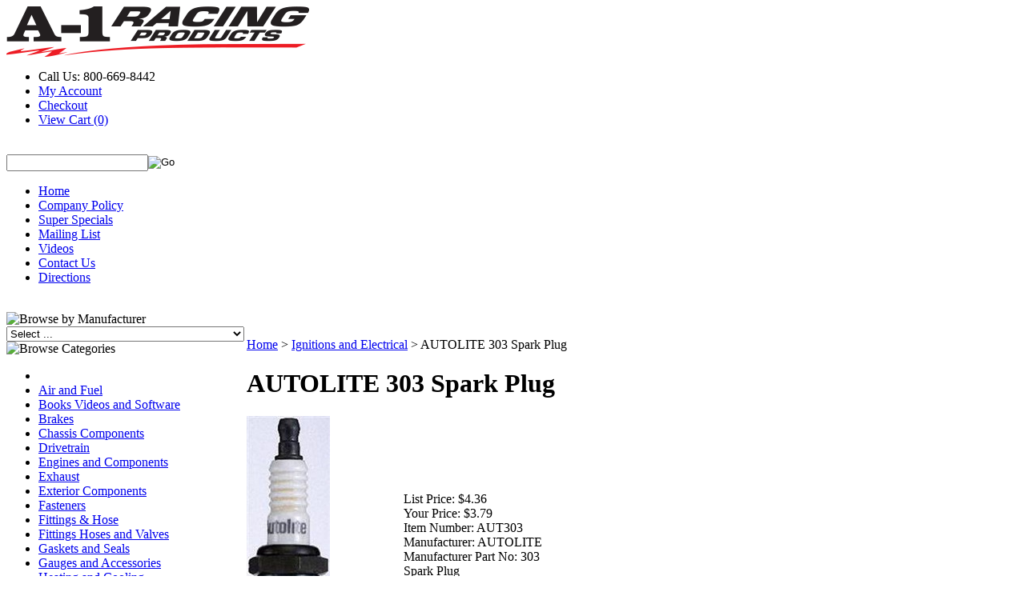

--- FILE ---
content_type: text/html; charset=utf-8
request_url: https://www.a1racing.com/autolite-303-spark-plug.aspx
body_size: 41679
content:


<!DOCTYPE html PUBLIC "-//W3C//DTD XHTML 1.0 Transitional//EN" "http://www.w3.org/TR/xhtml1/DTD/xhtml1-transitional.dtd">

<html xmlns="http://www.w3.org/1999/xhtml" lang="en">
<head id="ctl00_headTag"><title>
	AUTOLITE 303
</title>
    <script type="text/javascript" src="/scripts/jquery-3.5.1.min.js" integrity='sha384-ZvpUoO/+PpLXR1lu4jmpXWu80pZlYUAfxl5NsBMWOEPSjUn/6Z/hRTt8+pR6L4N2' crossorigin='anonymous'></script>
    <script type="text/javascript" src="/scripts/jquery-ui-1.13.0.min.js" integrity='sha384-GH7wmqAxDa43XGS89eXGbziWEki6l/Smy1U+dAI7ZbxlrLsmal+hLlTMqoPIIg1V' crossorigin='anonymous'></script>
    <script type="text/javascript" src="/scripts/json2.js" integrity='sha384-rY3wIRyRmLeQV74T/sN7A3vmSdmaUvjIIzs0Z0cxcwXDHrUumbS3B3u18KlipZ2i' crossorigin='anonymous'></script>
    <script type="text/javascript" src="/scripts/jstorage.js" integrity='sha384-oC7ifurXSiCOGfj0Uy8BEQzbYTql7TzwHA8cE+mQY4skImVU0TX2RYBBKdXDs5cp' crossorigin='anonymous'></script>

    <link type="text/css" rel="stylesheet" href="/custom.css.aspx?theme=163&amp;28161" /><link rel="image_src" href="http://www.a1racing.com/images/2021/A/AUT303_SM.jpg" /><link rel="stylesheet" type="text/css" href="/scripts/jQueryUiStyles/jquery-ui.min.css" /><meta name="description" content="Spark Plug" /><meta name="keywords" content="AUTOLITE, Spark Plug , 303" /><meta property="og:title" content="AUTOLITE 303" /><meta property="og:description" content="Spark Plug" /><meta property="og:image" content="http://www.a1racing.com/images/2021/A/AUT303_SM.jpg" /><meta property="og:site_name" content="A-1 RACING PRODUCTS INC." /><meta property="og:url" content="http://www.a1racing.com/autolite-303-spark-plug.aspx" /><link rel="canonical" href="https://www.a1racing.com/autolite-303-spark-plug.aspx" /><link rel="stylesheet" href="/themes/migration-1-2-2-2-1-1/css/migration.css" type="text/css" /><link rel="stylesheet" href="/themes/migration-1-2-2-2-1-1/css/style.css" type="text/css" /><link rel="stylesheet" href="/themes/migration-1-2-2-2-1-1/css/y4x_custom.css" type="text/css" /><link rel="stylesheet" href="/themes/migration-1-2-2-2-1-1/css/x4x_style.css" type="text/css" />
    <script type="text/javascript" src="/scripts/storefront.js" integrity='sha384-wZ3DIKW9ZSoCKqJd55/BNLEcz3mgQhgMwHCw/jwN8k3RG+Hr9bq6e6m10w1YVJqQ' crossorigin='anonymous'></script>
    <script type="text/javascript" src="/scripts/storefront.ie10.js" integrity='sha384-9qRZorpiHcWTyPYogrGSXMS7WL+BQqd4f8L1TM8QShlm70sVe2mrRGcdOVqWssZ2' crossorigin='anonymous'></script>
    <script type="text/javascript" src="/scripts/jquery.producthistory.js" integrity='sha384-mGvZy9PlgY3eQGscCu2QBJCfNYGTuq65xdGE0VNdMv45A6y3R+TxUjF5aIZ+uLx3' crossorigin='anonymous'></script>
    
    <style type="text/css" media="all">
        .product-detail #additional {float:left;margin:10px 0 0;width:100%;}
        .product-detail #additional ul.tabs {float:left;width:100%; list-style-type:none !important; margin-left: 0px !important; padding-left: 0px !important; margin-right: 0px !important; padding-right: 0px !important;}
        .product-detail #additional ul.tabs li {float:left;width:24%;font-size:12px;text-align:center;border:1px solid #ddd;background:url(/images/item-bg.gif) repeat-x left bottom;}
        .product-detail #additional ul.tabs li.tab-desc {border-left:none;}
        .product-detail #additional ul.tabs li.active {background:#fff;border-bottom:none;}
        .product-detail #additional ul.tabs li a {display:block;padding:10px;text-decoration:none;color:#666;}
        .product-detail #additional ul.tabs li.active a {font-weight:bold;color:#333;}
        #quantity-discounts {float:left;}
        .updateProgress {display: block;position: relative;background-color: #fff;filter: alpha(opacity=70);-moz-opacity: 0.7;opacity: 0.7;padding: 0px;margin: 0px;border: 0px;background-image: url("/images/indicator.gif");background-repeat: no-repeat;background-position: center center;z-index: 100000;}
    </style>
<title>High Performance Racing Parts & Automotive Accessories | A-1 Racing Products</title>
<meta name="description" content="Shop high-performance racing parts from top brands like Wilwood, Simpson, Bell, and Longacre. A-1 Racing Products offers brake kits, safety equipment, suspension components, and more for racing enthusiasts since 1927."><meta http-equiv="content-type" content="text/html; charset=utf-8" /><meta http-equiv="content-language" content="en-us" /></head>

<body id="ctl00_bodyTag" class="product-page-type autolite-303-spark-plug-page">

    <form name="aspnetForm" method="post" action="./autolite-303-spark-plug.aspx" onsubmit="javascript:return WebForm_OnSubmit();" id="aspnetForm">
<div>
<input type="hidden" name="__EVENTTARGET" id="__EVENTTARGET" value="" />
<input type="hidden" name="__EVENTARGUMENT" id="__EVENTARGUMENT" value="" />
<input type="hidden" name="__LASTFOCUS" id="__LASTFOCUS" value="" />
<input type="hidden" name="__VIEWSTATE" id="__VIEWSTATE" value="zFNnlLSRoT2RHx0tFnk+VIGMvcMLLs8zmPBYIR42Buz3daecajI6QoFJ+aUDYphEqifHhG7VfKZct/5PHhu6GIJtOO9lrTwqIRW/lkhYi2Hb0ohnY2Iny1uHYXMR4PlbhJlMlBlv8QkpQAewcDamUzvvo/LxUdcn+5vmWrM1pphHa08x5Hf2qi0skvRzqDmLAdT0a90dYHgu8F/i+F1YIH7f1s35qXleLZrRXmwwHQ9WX0ptYsbcRVN0dV/rS9WSsIAR/nJmUQz8bTAPIvKXgain9/PtgwYmsYF5f4Pq29DHgsBITz0XvP/naUJjP9rV6EGPN407FWuc0kwE6VNvvNh7EAdhGEx6JdWgQHw04CqDg7tg6CIiKWd/dJ0lsTTkzV2zzGAlb16uHR6f0nxpQ80QgBDjqr2Xa4A0qBAJB3vhyBYanp80b2Zpzwu8YFU9NyhMuLGqiDeTYpE2KZTZalzYfFNfbpCQB/mlXU0Z3bzbgH4GjEM4ns4CrvSStt7T7c+o0MEUmtrCaDaHUCYhnoe7VdFH+ffgBQQ/16KIs1ZqYuBfJA37mECxm4FRr1jwF6MHS/Jz3zW5h5ucS4CKj8qxmqAWM7J/YT8IohvQHz+I9BBztHzCl68QSKgfIBVNrjI3MYorNePmLIbKgmqIDlnRwxgIdhMEAVeTGuoV2eDFjjXtK/z2wkkJ+YMHA5DmFsRKAks4BjcUsr5NNuB5nUuPCA08W/pqdjLkY7+h9lReYxrg+py0WwXFT7bWv71+TEenudOPAxaxc19T1J/t8OUHBQFX0Uj+OlURcSTCw04xBOG7uLl2kP6DKBCFseGOLxoaaBVe5mfdGDlPbXndVkyIf7NhKv6Y1TqbGz9bDoz/rttTSvodffxDVG5ylgRvyWTDfT8yNygBqwYN9L/Kqw8pze8k92xDcYXiR624d6CT1GZHE+QuewTOvo671WzJBuDSRkjhGDBqKyGs63sZbrZgiY3jbT0is2Ircsdl+NhiMFD5r4kC44flKI0ME81Y2Pr0CqshhF41+7wp0BpgzMjKQLfLC5WxAcRqgnqhc84lvEMKuccbVRsr7oQP+zyl" />
</div>

<script type="text/javascript">
//<![CDATA[
var theForm = document.forms['aspnetForm'];
if (!theForm) {
    theForm = document.aspnetForm;
}
function __doPostBack(eventTarget, eventArgument) {
    if (!theForm.onsubmit || (theForm.onsubmit() != false)) {
        theForm.__EVENTTARGET.value = eventTarget;
        theForm.__EVENTARGUMENT.value = eventArgument;
        theForm.submit();
    }
}
//]]>
</script>


<script src="/WebResource.axd?d=pynGkmcFUV13He1Qd6_TZAG0REM8qqEBAHCZinHsmTftbBz8ARFqQG4SmTbTGQGNsxByiuhhp7M8BL__qlDclA2&amp;t=638259264720000000" type="text/javascript"></script>


<script src="/ScriptResource.axd?d=nv7asgRUU0tRmHNR2D6t1HtMr9P-x2_74eSuheOvyS9sgudK_1OOBbqxeT95Oz7T4EgKT-ui-t0v-5WHdBjnvkKGXbdd-7IxxFMhrIT9raX1Q8vQJZ8sjEME6_5pfXflUbfOeoegYHjikdC7srSHlw2&amp;t=52f3558a" type="text/javascript"></script>
<script src="/ScriptResource.axd?d=NJmAwtEo3Ipnlaxl6CMhvtsjOePWILLXcWxlwCsHYz8fzRI9N5f0JccCBUsBm33EENLZXDYwZteS25FdzlV0igVEWzubi67r3jAiJ3i-Sz9kW0feR-VvdZFL844GJHYGuTW7fGD09j6SX6uvNV2Oe-XsnzpZhTrgTJSBMIzc6Ho1&amp;t=ffffffffb1d0f179" type="text/javascript"></script>
<script src="/ScriptResource.axd?d=dwY9oWetJoJoVpgL6Zq8ODn6mY9ix_887qsASlhK_vTw8AMA8PPR6IrMWs6QekhgoBeNs0izHBQ96rkU8iFXd95XYcpwleh_m016WsHkHKye3D16O_Li6Ay_wDz-uYcv1BH84cWSb30mu8pq8vUXCyqjWfvUgbpIFFJaaE3GFNA1&amp;t=ffffffffb1d0f179" type="text/javascript"></script>
<script type="text/javascript">
//<![CDATA[
function WebForm_OnSubmit() {
if (typeof(ValidatorOnSubmit) == "function" && ValidatorOnSubmit() == false) return false;
return true;
}
//]]>
</script>

<div>

	<input type="hidden" name="__VIEWSTATEGENERATOR" id="__VIEWSTATEGENERATOR" value="1314A63E" />
	<input type="hidden" name="__SCROLLPOSITIONX" id="__SCROLLPOSITIONX" value="0" />
	<input type="hidden" name="__SCROLLPOSITIONY" id="__SCROLLPOSITIONY" value="0" />
	<input type="hidden" name="__VIEWSTATEENCRYPTED" id="__VIEWSTATEENCRYPTED" value="" />
	<input type="hidden" name="__EVENTVALIDATION" id="__EVENTVALIDATION" value="XQiLGVPebpSMIy/tAbaQHdGBFN2oZc3mXtVp/yf8o4bqkZ6ODZsbyoRuz95oVaeplJm9hFWaXfPVwxmUYavAIKIWYxvlTTAT4+NtkM11ZAzNag16nhyc7fmPhkleexrUAjUJdIFymIjwIdiKz1LFo4I6l1zkfd0YSVDu2JrFNffN8mj3cdxL5E78I/wuclQLoQ/7TwiDWiL2ps0FGnAG14vPYTKMiIWdvhzHodPvBhK3Nwnr72N6mDdGx+ManL0k5CPfMKT15UohnQ/ttI8ceW1pGeV7wLvXfDf6C+2km+N6lzK3g2Ma5jNw8ZBWc8lI7dEXsUGOrRoMI0Ta6+sRpxwiI4hA6YaqrfBfVS3ym0zMAiz2de4jbBS0f+uVhGMl19aFJ7GYt6PWVQyWGkCj6f7hnCQrLzkQu2qK02WrRqNzh49ZddXCf8iur2SbCoVA1xsgZzUeT3CNCgntky/QC3y69Hc+gaDf28YumIMJvPqmY/z0oyO+ueswUfMN7RawBHv6telJkXRh+RMUqIUwMzGWheafY0oOqUfzMm4yitE4uwW5sAJYidyd+qZsJZcCq4XJx45sUwbw2/ViXA2PW4qTS6qNaf+w0w8/wmeBzDLs1V1Wdd7Q7LB4q1xu0b29zUTeSTPlc9awwpMt8m4piNx6HqluCGqUXPvc7AEiDPTSlmXAnFWphMd2GZmLmHAFpBiw8Uu6XbUBwzWqIlokF/NS8rIyxKd183momhozLYGjNnR/e38fkdLd9A/1vejiUUUbBIdNwKGMLNMpRPFcSzKHymrQ8Mbgm/zxzCZmZa94WyCUjZPUKnlx12C84w805Q8fdI+IQZCkKcadsiZnqYLzNY06ZY78XfX6ULFJc/ZRjJ3JddJEXTJ4LuuNVCtxtrZCy43KoRedNpb3ViBPJ1392D0dTWLhex2YCklHXMsxNqJKL/tcK9NLwHJFWdExuuplgZRDnEvouaT9DlbpDxmuBXbfbuRT5tiKhijYe0lT4tdi1o6HI8dWeKe/XOLWA7nEXiuO4lry5/RYhGvVDbovQLFbyvnCEAiAsV7R0uB10JbFXVABqy4RakgZ3wNVKKVUlFEasJFoRf6+BOY1jTEePMmRp9k/nThYRdHUpHcuUyTtSdANnQiAoWwzFcsvOBed1/fqOrfH9bL2FompB0Hh7HizPzQvcp4dwZ4Ys+SqkI9IUb/B6uu9fpL6VobqFrYLvZxnfpcobmGbhis/2NpoHS73do9TIaTe+oWnqrFNiVzFTd1RJeNpQEm+QkY2e3JgSC27MJGSQydcCUdA/vMfncwdu5XQTfA80+5Z4/LMzjC4QFXLenDBfBfKCyPk9vUspelUU2zP1wmbVC26TQKmIw8G4aVM/Bw8vgk7be3noJD8rlxExPwRlCo12aiO2aYdBQlvVTV6ErxSrRmIQ3SsOCHgE5wSHAvuFk4Nxll3a//dYxfiIGy8s9fqFvWAbA8yCy4q+0iPuVK+CPec5PNzYvzoW4rL9YwDuKSquLKz6wY/jS6GbkrSUe8urBFQOzcADAcPFxh0zEDMrrD2AGxGB7JyCEogGLsY9XHy14d2XTLqluaONJWpzqXSh+Mis7MdUBYjsui/sGJbxmOxy/2n5SQ1q3qsrHKBwz09kcwdgwPJYmUdBH6zPqkmafa8x4zpTLnnYOf/RSVINDen50+UUTDYJC9pqwpb5Xr8cCrCgUpsau/R/HyYNgpbeTDdEns8faSsAdGEJCWc8qe5jC2WOV2Z1OT4wwzHhwX2XpFC0jQ6j4x3r5HdiQUv/mtDaIhV6XdMeeZ0XixKaLeJYAgOvlq+yHIm7LP5fIx7MxP2xlQv12GrdB031WOZnDtsq5RuI7LD0pXSNUuz56IsCdaDORaIvn5hn57Zm1X3qRvAEmlbKup3HXWcf70mMjNJK/yY7G0+n2tvNeXyCR5+b+s41+ysfdhnQjLUA25wswTlm82rk3CUi2/sYlG6R+a8izx+h4oeF2kiXEgqz8HV2tGAhONsVeonBirWDhPUT0COZUZh2EBPtm7In+KgmMMDlK95BVX0z9cBst/+7g2Anj5Amoyc2ywVp3dqwn8uQZzhN1m5WjYzEzC+PJQkBUczIkNaLrLoGtHkuRllN3/sdG/eOAJl34Nq7mBrLTA15YPaZHF0PiNUCbgWQK+ewN8LoPS+fa+N1ZwCP0J9nnOSdU4NH/7MKrQMQPqnUrM9zpnzwtD91k+MMBIamsQcYZvVTmoStZzK1BefEwY8izh0a1peqwlN1AwpXOOIaNPvqzZMB/Rru/zuS39SQ9juqqTF/90bIVFOhd3lkPrxunlDsJmr6EDejEIwQIlmaFguJsmOeSzd++w7+orxt4T95yYUPNT1ESNAxWoz1+05Y0WYGRz7oelmIvgMUxrGhJs5R+iNe24SzhHvE7fa/jNmUUOGc/AKbHJCWU77cA07nO9Pz6zfI4f5aDRNsNCs7AyN0U55iQ6oPwo067DSJCQu/[base64]//[base64]/eh0R/t1vYD+tjd/i4jJNYkkV941/IsL5pXLCE6/40UvuvctMpKfSrznxeVEB1nwl+GQvzpcrp52Qh0bcWc9czaK1QGZ04ipAXYJAm1xs53xIp/LmTKWRejPbVUC/LxZUmLyIGfVF+UAaw/egNhjNFfxGy+kl/6o5MYK4/aS7ZLiKnqp1Qp7ZYFyjTKqSLRlWIO/UEhjcjQ8LpDTgCy51HmDHb3Ydr5qbF7wwIFAjhPFZYKcAHSMevMrL2F9aDamNNj3DvV0u9d9/zNFgDrjRPGTh6lWG7J/BbiNfWipGOZ3N28CfISkMfNb9nX5/[base64]/[base64]/4rsMKU24PtOuGqNtg8AdLkbfBq0MHSIJP2jZ5tAeoYHZkESrJIs5ZVbZdOQLlHQWDFx1LkTo5nlOgFfuatA0vUMrsc5V1q02kpVdYNflQG0sLU4vl7ABf79CPVosuS6ETW+nlcGn5M+8mCOQpTwQfomdbFYWiOEUceI5QBQ2XIzzPARdcn89Y6K7/CH3CrTpTpOFwEgyCLhQtCeoW33e5XdJJEXMrAz0qgMGg/zPRs4fMf7LSGMGrSKuQb6XcDjjAYu0Oc0qyCosZ+NmLqfAAzFXTQo0iW9ghBgopKOpMnkcIlZ2GVdUCAJZgki+KPb8nsgLIu76ShZ+9dnACz6l/9WMavihTCFP5FF1PF2C6GbAtLpI2IjjyUKEIWD7qNAjSMhkLlfRVRx54P9PqJMhO0PaE6XYGVmpKsec0dZJWm9xs9EWZCpzeervm7Qsr97k0db80LLlafM6wHRJhbfc/[base64]/wvqzHkT1B3uO7EF7JmjekHuPioeOZnpTuW4+jeBDSp4k64h3lih432k7/H0QTGRkbW3RThAI4nB3uE146ezR1/ZTlyw9ehVCIcb7+8s5vam3/wUlMOBGlNe0VedH+QFBXcUkSgjS3TlRAWXirEKPrtyLjj2VzrdmyDkgr9+Cb+zOWAs63RsRhMQ/GBRTk3fKJ7TKsoaEegTSX+frG1hUtalLmEPDriglJlKKYlz9T1ZHxIhR+oObVnWVuR5CY1z+uwg67Lp39KImo+UbaqE43Tp5sRJlXIfYMZR9DjQXZaeF2JzGOTyx8WYAvqZwnUv2ctHbDLRQbePB7wt+4kfl6L6NiEeitHybj9hNSj24ytwDCSvo2rrj9QZl5jVxtXa/t5h40FdmzX/XgkVX+OimekzHqg0KmdNg2p2UWstUvZr3YC472m4qvGmpZipWXzfFV2wDXJaS2eFee6zb97T4ZYeOK4+9kiMOPsnmpA7OZ+ghImtbV6A/7fCRaEI4mR3XZ+e3AaWSC3LsGBRFT5vZ2f9urfzaLlUaLMFxbtxD3OtNYD3CPv+qucLfuYYhO96Nu9nBcGRAQYDkx/S5Wy4cZ7/pK/1TuAbWCclkkhsw2OmIJPdM77TGm6JyB+YdOomGq4VympppjxJKyifD4MC2JjdxLNf2IdKRM/EUToEOHxhxlk3ktQiYTMlHlrbv9/Tcn3RxyVhFiwGoeCl8uvLep6Ily1I7NvD9QdyrT/FfMHhooN+KoxPpP7k2sYEZp3NtoLlRfwNBiQpX+q9c+IX5eSYjjwwNpHwyBw4s6ozQj52zM+ZzWbUQ4yJai4E1NMzmWFcaPDjS27yl/wYChAD0iUOq7xbQHK7+UkDuacn9I2T9xqZpLHUQg6gOTGpuavMvXX7VBM+PRUGhmBsOSHAn/5CkORLe9V4rNd+uPohBhHQP2Emxe5RaYfhproNOFUaV3wwvkR6jPuwtRPHuHdLi37BGxU/+IRJeBm1KHtK1jNFBhfheIov57BwUSSSdAzjRQDFhi8qiTHiAyEmtjr3kCshtgTBp+wxbmf2wa/EybQBjZNJCy+d8nQOSFhSNSizsZRJdJe5MYQ/fkKcW8RLcEY54+IDeafHwNm0Key21LdrWojV4sZKOqpGd2e3r5e73Shq4YfG03AM0zi1IL05LahrrQFFN2qajGIPHL77zYraj4hpTeoyobUU+ZDkvLM2Ff1ySWEBLi6pxXC2wX6K7VU4PxZnkcOr/I935ev85+zBAGWBb13WKrzRay7hw51VOqv3d2JOTeH6NTw+z1c0pxCI6r5FdhRPxM+H5+U36kHbxYiZMABogBEKoi3WENjLKkbmbwntSWRaQu7UZdyOxfH3uvNyFB30KmURQ+fcP7zDjkdvvYdy0/f6/Wh64QD4G/2rNS7JEpOj2+11xav5n057/L/75Y9Vr1ZL86LLL20jWTepuSX78icZZ49YRk/h74T7SST8QgUqyVL+noWjSF9sLmcSRCqu/nPxWHmVg60HrAYzWtT2dkVNVRsT1EaY49Uy5nDccrzgDCIAfz1KJurQYhcGavgGL2sRaFaeXuwXLk/3V1jxnb6ythmb76LVu810zpQp3ffPIJ0HX8TAXMUneClQdLM4lU6NFcms+9X07YEHxLBArm1BzJIv8zztW+6L23I/OJu4hJv1qfFITvbZozmaCiWTimYaiXR+q5QMnu/nk4pTxTRNy50H2D/fSsqbD0uNje70zTdeaqp8cCngRP8lPuOOTTLvqpJWtT0wVZph3osTYoOLmSHAnKFKxey3W5aG6Li+pCu7Yl9gqaEMFLV4ChLDxcfMzv0C5VfDCzKSl5o2G3DPuKdjlhEaUyy7Vbq+nXVz5Pt572KCuxNKlBeVIUzdXdHT56s6x2Zf/[base64]/[base64]/Kimq2+TaC/dAA4AhMaongCHBWvsGGaR/oqnj73t0w6wQMa4yReyCn3fJyBHEQe0/K5aaLEPykVpD3ZS+ocSF1Cfkqp/iNMALOX0Nh28H0dyMqT42VPlarMZxXiG4enNf5IVYUsAJ4MRyh6coIE3CcxR7DwdAAoZiN7Tsj5AJiWLIYOyN9R3KZ+V+Qi7jn/T3YKQN6y1w4jXuXwhJPGlRlJ14oHfmVUi+xCtA/z1JgA2KV1+kc31yCtQXz5oVOdCgfilxbsCk3vFQTNQLvzVwHaDn6SN3Uy0xF565G781Ak8es0P3ygOsRHFFUKd1LzHCbbYFfb4fW5yYg0z1t6njT09FxqydUNtQC/fdIBrTyXCiYaNyXPluiLJliOfBhjQVD5iCvWlUm7Ax6E3If/TVdFdF2hWCTLPAIYBQEQxmQqHhBKqxgW2O2I3VM/3qY5s1oMGKYqVqJ0PAHrEIiGb13v8EzUbs/H3/2YhEglZnelTN4DV7MmTfUgwB1lFcda6ddv3E6Dak/99GrcBE0VIh7t8Rm4WQKRzY5nOxuxzWJ5h3wt/1qKmR1FmIAck7K1ScU0xYoeASQCFd0l8OSdMRxIQ5e6F3T3w3xwLpHC1ZdGzCMy6TpH440muPlPEDds/[base64]/LL8mhPK1ugmoEyKm1xWezOqRrWmeXtB1+V7uqqnY/cPVBx3fwKSorM6E39kKL4i/PgYLIRIkQPmiJChQrP2zAlic+IoCMA7mK4mhZqs1NuHET+pZ6p2+5tB0/q5ccgwn6azPhJg0PyAYSidH9xooNhybaD50R1f3Ff337GP0HWx9JvcaoSC04j3816rqG2KTjAO1VTQC74TlmMfNvpN9nSDZZ2+kQEZwsQoXbLcKG7Q2cwMKMci4uE2awKddvuhEcFGwMnKciHnfowSKHlaTA3H2SEkyrV0nP8C0E/C/H5ixLxf5/EUrWU4O2HttykT6rhcoVxhye2X/p84L06DDo2zQ7AHgvb9TrmA3y71sbsanI5H0Jl4wlWRsnkK8KowPcADAKMorzrytzzs4Zac8zWolBBaq5l+tkcdJFktFb6Yj9XVXVQOHI+F7kaMueYEEeScPswUXGyTLGvLdsNGcPG9hgsb2ow3ouaXiSbEpZNZNvqNA0G7m1ypI/C5KIeq+7rDabz8pu1UzZei7rRgwJhiL1TRMApvFVJGm5mN6jGlvHxLICBZDfg0JXC3i8Ccj0DCwuEd8YEsWWGyvvN2pOmf+W51uIaH+bck89OsBnE2k21bYXA5Gu1qINZS6PUNnozlfqiYuiGhJ8s1raaFWQxXTRTHYuVtUQVegv/qse+Nd4FVtLSxKJuQaxub38KBJ7kgjliiubNy+Qe19QUHZBVta16pU1LrsvDBH44oAmxT/sghC5kN9uaHEMP2lO45JnEfz83XgR8rXPGSRP3+EP0GLxVtURIXFRagrbO5A38OZjA388h+G0UobjI1WY60cbQRVW2gkyUyQDy1NtYhb/PBZl3X1jXsQyD4DBLcS47EKctLVAl59RVhhhj0fqXGgij/SF2FGUKSdjlNXr0iYZrvs8pKp+d5Juk5RVBq3zK3//wOqL+d4vE1UEu32CPFjjXjLpsWXazLKBFv4UDyGQTwKNlGyWpSG7ArWlAvNJK0J4OaGogqYgNPUjcY3jx/5g/1OhGrNJcqt4xMmzVstiZwautT2YkdZB2YNk4VrzMQeQ4EreMXPFAHLGA9wA2CDk/aDiuq5seY4fEUwLlReDUKNOQtoSxPS7QyFLc/6Jt0DODOUlw7C26QhSxfmL+amCl3hs3xMt+kStceVG9hEjf5umAMEid1aXUk3pr11MJYseT/ltVTFkNAZQtTDlh9LfR+JIKpBSq0UBKhYSC5CxzToo8KSQ8Yw1wJZr6HSk5qi6qrTzlH1A5CkvnCW9QkYlMakowk6HBVolWp4CsmUUg+3BPHukpRoyvRbzb4mrs2bsHXZRzeXuM1lS9/19Q8CZ6F2Tb+1Sy4QLf46tucfrNt+Oy/YyiCVB7mUsyrsaUMCzIL5COSV3iBaa0iaMPsQiVkS/O6jhKYUyzrt0ZV0zTHIWJDoeqQFF2v7nBcZ7tm5ThWguwS937ps/fFRhJuE1hVuxPZ+B2RrS3hI5hqm8koGh0XrIVMOrE9LFB5WmmwNjiy4NHtmw8yAvVWjzJDtv2ax4QIESYIIaPaBORPDe6UyEHnajmSeoYEHX1HmwAqTXXYbvYBJKn1PzG7m9NxWpJQffvWfJgoFnQATG8P+1Z8HPx4ndmBA40/AL/j9J0ZqqemtuR7jlqr4ANlV4skcHsQDioW75W5q/1w0lJsDWTgNZDYxAkfh/EffyAxKFnCGGcFuzY47fHoysLLhuKwY+B3oLimtQgFadIjibsKI9zzpOAn3LWufYVRttL3pJ9YdDy2jgnAXBGH7xyLUffttw4lqBNFYn6snGoZfKNxqIDW6kL+Qem04luXbnC+Ut32CLFfgUqNN5ZsFiTYWefm192/Ld6VVkmzXgrTDE/7tkWJSmUDnJwbdYrAXjkYQTtELhYUmLe6eCZMw1oKYb58Gq3ZctyTpQFCYPM23R1dXrMm71N2921fOvpVcS8NvBa9GO/LX+sQl5FdOzOCCA7qROKRIulDJc1xtxGfcmTjrZdzQU01woX8hUftHI5wituTHFRq9FVz++5kBKEB8IbIRfq2j0kkAtBKOgwmN30f16MTeXjbre2/MJjgXJTKNXlU0GFezkIXug70R7jMegP49UY2a35rQQ7j3H6/exiAXNdTuWWyDNdk6KDn9MWpPZy4Z0KiRN9RuzUocJDawWP9h2eKI87Cvwzr9jGd6b3lqCD1o2gyXm+DTtYNJuMpYsShwoJll5QjqNF09GiKJCMVWKaQfnjMiF1xc1CYo2O4lI6FKbWsqVN0I1oiESAibneNH/b2BWW+cCERiJ6GqUGJdbtmOOdimTACj4Ihej1TjdlkRAlUpM8litS04cIRYhgPZSUOHk2dV06fwZ0MZOqO+rHRj/h63cW4siFEuPB0ynPVDhd//s1au1aG88IMEPy+4QQgjzvm677A+CNWCDUG2LvKIMa39cuqtxq9kQH64N5VGEny3FfOvOrLC3iuK/WliEStuNeddJUpDDEhfCQXs5RJzM4T+sO+Fb+ftgWDZHbUbkgPmcC2xH7GFwOrOy2Q2tBOxOBMQ4409QkoR0bWR4RHTaK5msJMdyUc5inpk7hI03P6jZo6ZScMJnrMrOJk+fw1K/UJX/4FKIv5O503ah56fUjIcBUlfpYkUTvDWnMsYV5HW8bRqOD0TaIy+Vw5ZM8FTQ0O2dKztQ6EHT3/8m6UcUeW8Soq9qdKnfJkCJaMsQS723XDkqR2r7JviE5T5cff9Ziu0D64ukqd2n7jJkNy/xDgdZdeTimV0wBw6f/K8a35OqhTKqSaZObR7k8EYe+NL9k9/CjIgz2mM15/2+2Q9ixeX2r8buXP7l7uTMSZtIF6ILd/CuqVMYNodov7nnAROnkbej/[base64]/7wi+07T3HiquQUGLIMsSzb70c8xaeS4Q/aZOQvR2gdwHLdSiDdiI/KAQO7eMAL2XtpLfgLHx+IqahDLlSlVv95CqIoiRZknxPfESXHl/voIlSNnwO6gCFRtfxkJ5sxRHnnYZx9MOIsUpMYZZbXOhsDuADtv6eVUdOWuJo+GTZM7/JXhj2C67RyD0lNYdUSePHiRFA1d6qNW3hjelY0l/HORXHCK91Pglu7y5cbSZgmjsL5trLLz/u7lNQz6j99AQazq2Dr9hNem8FZAKLNqMHy03DsjZo+ndw20MnJ7oTZACIqwrjpK3ZMmqb2Vy66+H45J8aQ9kmU+dweUJr6IJX02o72NjPODacNy8v6aBZcAhWH7Q5DuxiH4k4m3NrmevJ4PjOM/[base64]/YRRh4KvNaQRCYAM1OCxLrTwdZsCqhji0Tn1zUs7+odMUV1krbULt7jLmlgDZcSbwjSfk5TRkVCUooCZooSu5QXew3bPopvVtCX7HavcM1MZu691jPyeyAkDERwZw6T0e2nYWE2iCU38x+kP1X+dbY/Pd27dcYF5SSj47sTSimT1AcRD1DsGPkmX3gazPMfvvOZpZn8c+J9FDliSYPA4cbe0HMsFLn3APjB4N2TtyP4hsxOMSdLtBg6irNPzyQZ1K7Wt2Ov66X43GxLfn4Xhj6zpXdnpr/KnGl1GaPPWCkSiunp/yBp2MegkNUE57OPWWB4NeKcoPqFKN0nDQJzp1zJALd2w4p1e51SypmOGmbXJY+pqivzzg12Ef6WcDmc2LCSr6gubjhaT6RnRxOVrsjIAPLf1iRODimBJIw9Uzi4QtXoSlpA8Z2as9TSo57olHGSSZ4MOX84c3dMhI8WoE/yib/RMEARxfigGCJshMyMiQaLVztchsXhyOq3pRa3nGuXaJCH4am3DQsr0HU9Se7eZm9tk6QlibHQiBujbSg5UXZIF0R5L//jDT2AwrbuAmxJSq2wUa2U10kc/Hq4i5nuZQIUseqGa6RId2ZlXxeNa3A0laKrzAPBVV7R82ZV9SVAQIoDZ59PqsfcXUk13318Por+REu64PV/xHdQrc1xkfSMvSoqFjuW1AbPSviBOxMrSjx8laQeXKb9PUtPuQWLcsIBpy/N28h4Qx3f7g/3617gvW4qd6lwXh9oIZOf8xcs3pRFes5vrWMqAy3lk/LslfFLGl9G6W80qNjowIiZrpsVWU8vmDDV/9uVL+U/ISx5VR8tsjy7P/AHuH9cYO63KUDABYSYB1hwj+hQREu+UfQ85Wog/9/[base64]/pnUPEuI2woxyPp58PcH4syEf6sI0PQqMRHUAJEgYmRXUCBqqqE674i0XM4uivmL4cnSLyqXHMFpPqn52LMLCxgH1GbLDk+1Ynvv7IfwAL4T2aUaPigb/Hlcv3QV7CMv78bL5/tdLyqbJ+Z2vZAjNi+R8SbRE3LeMkgW/D4G7pIGFl/pbs60AdLooM8zLczD69ue9yzDlR7RROeuh2NsJ/lo6gOAO8InNpL8g+/6oX+TQjqz3dRttE6UR5y7bt9A8PYFciRw9e36iJfkPPVoXh9OkCh0EV8lBylhsmHcn3fHygvudsiniTYBrmjt0DZWDjbQ6OY6hJw4jmUIAQu3Y0tL33BS1h5tKKcBXyUfHyQZjX6lFB963vUFnWHiNxoJpX0Nayh57aMW9VnRm/f+1hYpCO2kUNjlGy69FOUeEQ6jlJoxWkb7+71huYfs2J/26HHLA6DCC3hGIuUJkReBF8dNn3WuHKIw/64RBxUcrwrlbFh1NMecEgufHs5VBPteUCWj2k4y3se2d/FWN6P7H+9hCSoh37raEpXR5EYAFdOYqsmeUArjNkgItFcR+jGK8CuRMt3+vdt1fWP8HnF2p4NmEWF1clQ0DNr+AzZqYj1yhJsQAt3K789fiGLU24AlSHSPr5RO6cL73QynlXRj4iMRcYqVRP5KQZT70ys1+2GnYdVxR/+QMmmBA/QvfLZoMxg5yXHCANwRC4MYZqgXboE/d5jx/jI81gnuplA59CIrl8HQNP43nkescXy0PPgvFgjgLJl0oqQ+BpD5nKzueClZrieLNGJ22EevsHP45lpLYUQBuJM7aGDWj9qm8JXtPoUCatOwctDfXREcIzRXqcSu/GYoKkQV4xaVy0MFtKUysSK1Vnxy1KoXpTAhfvDU9KzI/W33VCl6rM9wp5STfnyEdsfLRVEvIFweQ78Y5ERywvMwn4oTMPSyi5gzQZOdDAfs7XUi35NyU4eZ+X6C2J2e3SwQyh+ZsNMrkADhitbztkPFAbKbRZJlLbTiJuC8MSqOz/OgaOkcoAdCsP8CCab9Y4/PG2y6+3iFUOi3SHCoEyT6jIyhEjhIoCyXuCOlGgMpFp2i3n6sQySF8mXl8UqHN2DHD64adEKL5HQVPABBbR3uHhqgc6p+s1Y+/usJtW1A4SeXjwm8f3gGnftfmYsd7JiwsYRXPgtRGB8l6i3kIoD1neHKUYjC+pQotMwBHtBgXsZzNbWueEGBYgRBJcr/rWAh5WQjjNXkw5dNMN4qFbwkuZkhw027TBjnNAfpBWfZC32zSMSXXIRNw83vn/B17tgUvgVhu95ftxxOF+T4vk+YnsV7CjKG3sMgccbJAD09DLz9dE3lshjvj0gTYZWQDCLuV4YDNDObA15IYx2dpX2NCRMgP+8ZMau5pYz5+YEX0DWMge73fZeh5l/RS4SSRyg/QyZQKXN09+B9zemNmpLfoGN9HwUWqiwSvApK5fXO0wzlio6tKew7FRYhLWuk/tZHJW0bjadWt54wMmVyoWY1io0VphmH6VbBOX1tS7mEjm3ZYW0PjwKNJPynG2SIJlLkqytox8SCM6BgffymWKC8dKtGsDh892i6j5wyE4Ucjo/9vFhwf7hbUNgOofd1n4ovpn1DcsDo9CMo3DhLEMpWcD90P8LJeIUac36k5rxNTLFbkZLVPT4tHl7hz9sifQQSaenD9bySmEAmBv3kWOc0pjEArZE9W+nWhdzWNcU/e8FlEf4l/cfOpx6o8qtM3EVr7l4AntHixkLkJvftUT13vj1u7nLp+l7x3J6w7oLhCZNzTlVymny52rxDL1tdve6XWkzHFDgBEJv/EtILNeQ6UMh8Dm5UWTpXieBrKafFEa1/ihvMOSsMZEb+50yfP/zcxN7jF50Msk4YSNaKsvl/11Kw6DhN/a/aGRE1hOy4ZNO1O9eGLXDDFSPbBHKjEet8FVA44bTjqGzoV2WhRbsKU7ayDvO3xPrQj09aJ/[base64]/c/7uOn0jKUANOYRh3MECB4YXnPLdujZXv5jyHhTbQatQU+Ol0Hqmgf6oRM4RLP/h1urigsQihB3RkQcON81MbaSHqlaZl8LbNOwkyadSsq4sN53WYFrDo4tole29CISS/noUCTAe9KeSVFqYUAIGLLcujzO7/dM05bHSh57zwSRnaskAjtO6IHCaf8n9A1/vymwSFxlE9A6Gr33gYmGAaJUdQ9P5OPISTJXY+dAYuagEQa0gTSBxfwzWGwiNAjWZPzMY+FjuFEg2u4+I5GJQqpRswUr4EksRz5aLiKj2eORv6/50bgYKEPVgiV2gmsR5zce3VM/94wfivt/Pg4PrmKxJcVxg/aS9es1to2BRFOI16g9sW5f5WIVoNjq04y7KE8Jgtz2xe+x0Mt86osgD424Ip0MrtOmJ5dvXL7DRNXWm3jS3GxR3X2vlnMwWhKDjh0V+TLuRtaXFK31itffdXLO8oGFej4IJKyyEhFBy+ETsC78b9zb1e6aPDZE1yN3l25jBQdkJGI08U5sCPq/ELepVvTCQk98BbdeuqWAHOA8GqyfJ5VNtVmwvky3hjveVbyHpguXZYGvB2e89nEVpUNQsIztIE58pOUWQoVKTas0ecLViBjZeiwZdUOYPt3n/4dpMOUFqY45JQgg6EttcKkWGOVgg1+iwPYUxw8CC10St7txFK52Fktxc+zpB3ukuNpOb/EOUv+UFtLyjTGYDglTq/HBDekQ1/[base64]/J8Co/cNtcvmydY2tFQvoVowdQfzWp26piLawuUG3vIg==" />
</div>
        

        

        

        <div id="wrapper">
            <table id="ctl00_container" class="page-container" cellspacing="0" cellpadding="0" border="0" style="border-collapse:collapse;">
	<tr id="ctl00_header">
		<td id="ctl00_headerContent" class="page-header"><script src="../../../js/jquery.colorbox.js" type="text/javascript">
//<![CDATA[

//]]>
</script>



<div id="header-top-wrap">

  
  
  <div class="header-inner-wrap"><a href="http://shop.a1racing.com">
      
      
      <img class="a1-logo" src="../../../images/header-logo.png" alt="Header logo" title="Header logo" /></a>

    
    
    <div class="top-nav">

      
      
      <ul>

        
        
        <li>Call Us: 800-669-8442</li>

        
        
        <li><a href="../../../login.aspx">My Account</a></li>

        
        
        <li><a href="../../../checkout.aspx">Checkout</a></li>

        
        
        <li><a class="num-cart" href="../../../cart.aspx">View Cart (0)</a></li>

      
      
      </ul>

      
      
      <div class="clearfix">&nbsp;</div>

      
      
      <div class="search-input">
        
        
        <div id="ctl00_ctl03_searchBox" class="custom-search" onkeypress="javascript:return WebForm_FireDefaultButton(event, &#39;ctl00_ctl03_go&#39;)">
			
  <table cellpadding="0" cellspacing="0">
	<tr>
	  <td class="custom-search-text"><span></span></td>
	  <td class="custom-search-field"><input name="ctl00$ctl03$search" type="text" maxlength="100" id="ctl00_ctl03_search" class="textbox" /></td>
	  <td class="custom-search-button"><input type="image" name="ctl00$ctl03$go" id="ctl00_ctl03_go" src="/themes/migration-1-2-2-2-1-1/images/buttons/custom_search_submit.gif" alt="Go" style="border-width:0px;" /></td>
	</tr>
  </table>

		</div>		 
</div>
</div>
</div>
</div>



<div id="header-nav-wrap">

  
  
  <div class="header-inner-wrap main-nav">

    
    
    <ul>

      
      
      <li><a href="http://www.a1racing.com">Home</a></li>

      
      
      <li><a href="https://www.a1racing.com/company-policy.aspx">Company Policy</a></li>

      
      
      <li><a href="http://www.a1racing.com/superspecials.aspx">Super Specials</a></li>

      
      
      <li><a href="../../../catalog.aspx">Mailing List</a></li>

      
      
      <li><a href="../../../videos.aspx">Videos</a></li>

      
      
      <li><a href="index.asp?PageAction=CONTACTUS">Contact Us</a></li>

      
      
      <li><a href="http://www.a1racing.com/directions.aspx">Directions</a></li>

    
    
    </ul>
</div>
</div>



<div class="clearfix">&nbsp;</div></td>
	</tr><tr id="ctl00_body" class="page-body">
		<td id="ctl00_bodyContent" class="page-body-content">
                        <div role="main">
                            <table id="ctl00_columns" class="page-body-columns" cellspacing="0" cellpadding="0" border="0" style="border-collapse:collapse;">
			<tr>
				<td id="ctl00_leftColumn" class="page-column-left"><table border="0" cellpadding="0" cellspacing="0" class="module manufacturers-module" style="width:100%;">
					<tr>
						<td class="module-header"><img src="/themes/migration-1-2-2-2-1-1/images/layout/mod_head_mans_lt.gif" alt="Browse by Manufacturer" style="border-width:0px;" /></td>
					</tr><tr>
						<td class="module-body">

  <table border="0" cellpadding="0" cellspacing="0" class="mod-body man" style="width:100%;">
							<tr>
								<td class="mod-body-tl"></td><td class="mod-body-tp"></td><td class="mod-body-tr"></td>
							</tr><tr>
								<td class="mod-body-lt"></td><td class="mod-body-body">
     
    <div><select name="ctl00$ctl05$manufacturers" onchange="javascript:setTimeout(&#39;__doPostBack(\&#39;ctl00$ctl05$manufacturers\&#39;,\&#39;\&#39;)&#39;, 0)" id="ctl00_ctl05_manufacturers" class="select manufaturers-module-list">
									<option value="Select ...">
										Select ...
									</option><option value="743">
										3D MAXPIDER
									</option><option value="3">
										A-1 FASTENER PRODUCTS
									</option><option value="4">
										A-1 PERFORMANCE PLUMBING
									</option><option value="226">
										A-1 PRODUCTS
									</option><option value="2">
										A-1 RACING PRODUCTS
									</option><option value="212">
										ACC PERFORMANCE
									</option><option value="357">
										ACCEL
									</option><option value="782">
										ACCU-FORCE
									</option><option value="356">
										ACE RACING CLUTCHES
									</option><option value="832">
										ACES FUEL INJECTION
									</option><option value="308">
										ACL BEARINGS
									</option><option value="359">
										ADVANCE ADAPTERS
									</option><option value="336">
										ADVANCED CLUTCH TECHNOLOGY
									</option><option value="360">
										ADVANCED ENGINE DESIGN
									</option><option value="337">
										AEM
									</option><option value="783">
										AEM ELECTRONICS
									</option><option value="833">
										AEM INDUCTION
									</option><option value="372">
										AERO RACE WHEELS
									</option><option value="191">
										AEROMOTIVE
									</option><option value="188">
										AEROQUIP
									</option><option value="177">
										AFCO
									</option><option value="696">
										AFCO RACING PRODUCTS
									</option><option value="361">
										AFE POWER
									</option><option value="362">
										AFM PERFORMANCE
									</option><option value="697">
										AIM SPORTS
									</option><option value="338">
										AIR FLOW RESEARCH
									</option><option value="363">
										AIR LIFT
									</option><option value="211">
										AIRAID INTAKE SYSTEMS
									</option><option value="698">
										AKEBONO BRAKE CORPORATION
									</option><option value="358">
										AKERLY-CHILDS
									</option><option value="364">
										ALAN GROVE COMPONENTS
									</option><option value="699">
										ALDAN AMERICAN
									</option><option value="700">
										ALINABAL ROD ENDS
									</option><option value="175">
										ALLSTAR PERFORMANCE
									</option><option value="172">
										ALPHA GLOVES
									</option><option value="214">
										ALPINESTARS USA
									</option><option value="365">
										ALTRONICS INC
									</option><option value="367">
										AMALIE
									</option><option value="355">
										AMERICAN AUTOWIRE
									</option><option value="368">
										AMERICAN RACING WHEELS
									</option><option value="339">
										AMP RESEARCH
									</option><option value="369">
										ANTIGRAVITY BATTERIES
									</option><option value="27">
										AP BRAKE
									</option><option value="701">
										AR BODIES
									</option><option value="340">
										ARAI HELMET
									</option><option value="702">
										ARC LIGHTING
									</option><option value="371">
										ARGO MANUFACTURING
									</option><option value="203">
										ARP
									</option><option value="118">
										ARTS
									</option><option value="373">
										ATI PERFORMANCE
									</option><option value="50">
										ATL FUEL CELLS
									</option><option value="704">
										ATP Chemicals &amp; Supplies
									</option><option value="375">
										AUBURN GEAR
									</option><option value="309">
										AURORA
									</option><option value="374">
										AUTO METER
									</option><option value="370">
										AUTO ROD CONTROLS
									</option><option value="57">
										AUTOLITE
									</option><option value="310">
										AUTO-LOC
									</option><option value="703">
										AUTOMETER
									</option><option value="379">
										B and B PERFORMANCE PRODUCTS
									</option><option value="283">
										B and M AUTOMOTIVE
									</option><option value="784">
										B2 HELMETS
									</option><option value="376">
										BAER BRAKES
									</option><option value="343">
										BAK INDUSTRIES
									</option><option value="834">
										BAM ROLLER LIFTERS
									</option><option value="377">
										BARNES
									</option><option value="717">
										BART WHEELS
									</option><option value="378">
										BASSETT
									</option><option value="166">
										BATTERY TENDER
									</option><option value="344">
										BBK PERFORMANCE
									</option><option value="215">
										BD DIESEL
									</option><option value="381">
										BEAMS SEATBELTS
									</option><option value="382">
										BE-COOL RADIATORS
									</option><option value="216">
										BEDRUG
									</option><option value="171">
										BELL HELMETS
									</option><option value="112">
										BELL MOTORCYCLE HELMETS
									</option><option value="383">
										BELL TECH
									</option><option value="180">
										BERT TRANSMISSIONS
									</option><option value="207">
										BESTOP
									</option><option value="119">
										BEYEA
									</option><option value="705">
										BEYEA CUSTOM HEADERS
									</option><option value="706">
										BHJ DAMPERS
									</option><option value="14">
										BICKNELL
									</option><option value="707">
										BILL MILLER ENGINEERING
									</option><option value="348">
										BILLET SPECIALTIES
									</option><option value="5">
										BILSTEIN
									</option><option value="394">
										BIONDO RACING PRODUCTS
									</option><option value="380">
										BLOWER DRIVE SERVICE
									</option><option value="389">
										BLUEPRINT ENGINES
									</option><option value="385">
										BMR SUSPENSION
									</option><option value="708">
										BOOSTane
									</option><option value="346">
										BORGESON
									</option><option value="345">
										BORLA
									</option><option value="386">
										BOSCH MOTORSPORT
									</option><option value="785">
										BOUNDARY RACING PUMP
									</option><option value="709">
										BOWLER PERFORMANCE TRANSMISSIONS
									</option><option value="387">
										BOWLER TRANSMISSIONS
									</option><option value="388">
										BOYCE
									</option><option value="391">
										BRAILLE AUTO BATTERY
									</option><option value="710">
										BRANDMOTION
									</option><option value="393">
										BREMBO
									</option><option value="835">
										BRIAN TOOLEY RACING
									</option><option value="392">
										BRINN TRANSMISSION
									</option><option value="712">
										BRISK RACING SPARK PLUGS
									</option><option value="347">
										BRODIX
									</option><option value="58">
										BRUNNHOELZL
									</option><option value="395">
										BSB MANUFACTURING
									</option><option value="713">
										BUBBA GEAR
									</option><option value="396">
										BUBBA ROPE
									</option><option value="349">
										BULLET PISTONS
									</option><option value="312">
										BULLY DOG
									</option><option value="313">
										BUSHWACKER
									</option><option value="30">
										BUTLERBUILT
									</option><option value="397">
										C AND R RACING RADIATORS
									</option><option value="217">
										CALICO COATINGS
									</option><option value="398">
										CALIFORNIA CAR DUSTER
									</option><option value="399">
										CALLIES
									</option><option value="714">
										CAM MOTION INC
									</option><option value="38">
										CANTON
									</option><option value="400">
										CARR
									</option><option value="720">
										CARRILLO RODS
									</option><option value="48">
										CARTER
									</option><option value="352">
										CENTERFORCE
									</option><option value="401">
										CENTRIC BRAKE PARTS
									</option><option value="402">
										CHAMP PANS
									</option><option value="314">
										CHAMPION BRAND
									</option><option value="315">
										CHAMPION PLUGS
									</option><option value="403">
										CHASSIS ENGINEERING
									</option><option value="719">
										CHASSIS R AND D
									</option><option value="695">
										CHEVROLET PERFORMANCE
									</option><option value="404">
										CLASSIC INSTRUMENTS
									</option><option value="405">
										CLAYTON MACHINE WORKS
									</option><option value="316">
										CLEAR ONE
									</option><option value="718">
										CLEAR ONE RACING PRODUCTS
									</option><option value="406">
										CLOYES
									</option><option value="407">
										COAN
									</option><option value="408">
										COKER TIRE
									</option><option value="409">
										COLD AIR INDUCTIONS
									</option><option value="716">
										COLD CASE RADIATORS
									</option><option value="787">
										COLEMAN RACING PRODUCTS
									</option><option value="410">
										COMETIC GASKETS
									</option><option value="411">
										COMP CAMS
									</option><option value="412">
										COMPETITION ENGINEERING
									</option><option value="413">
										COMPUTECH SYSTEMS
									</option><option value="715">
										CONROY BLEEDERS
									</option><option value="414">
										COOL SHIRT
									</option><option value="786">
										CORROSION TECHNOLOGIES
									</option><option value="205">
										CORSA PERFORMANCE
									</option><option value="415">
										COVERCRAFT
									</option><option value="416">
										CP PISTONS-CARRILLO
									</option><option value="351">
										CRANE CAM
									</option><option value="417">
										CROW ENTERPRIZES
									</option><option value="788">
										CROW SAFETY GEAR
									</option><option value="418">
										CROWER
									</option><option value="789">
										CSF COOLING
									</option><option value="419">
										CSR PERFORMANCE
									</option><option value="420">
										CTEK
									</option><option value="721">
										CURRIE ENTERPRISES
									</option><option value="790">
										CURT MANUFACTURING
									</option><option value="165">
										CVR PERFORMANCE
									</option><option value="153">
										CYCLO
									</option><option value="350">
										CYLINDER HEAD INNOVATIONS
									</option><option value="836">
										DAIDO METAL USA
									</option><option value="837">
										DAKOTA DIGITAL
									</option><option value="723">
										DANA - SPICER
									</option><option value="354">
										DART
									</option><option value="440">
										DARTON SLEEVES
									</option><option value="130">
										DAVIS TECHNOLOGIES
									</option><option value="795">
										DAYCO PRODUCTS LLC
									</option><option value="439">
										DAYSTAR PRODUCTS INTERNATIONAL
									</option><option value="218">
										DAYTONA SENSORS
									</option><option value="319">
										DEATSCHWERKS
									</option><option value="438">
										DEDENBEAR
									</option><option value="222">
										DEE ZEE
									</option><option value="437">
										DEFENDER RACE BODIES
									</option><option value="436">
										DEIST SAFETY
									</option><option value="353">
										DEL WEST
									</option><option value="167">
										DEMON CARBURETION
									</option><option value="219">
										DERALE
									</option><option value="220">
										DESIGN ENGINEERING
									</option><option value="435">
										DETROIT LOCKER-TRACTECH
									</option><option value="434">
										DETROIT SPEED ENGINEERING
									</option><option value="792">
										DEWITTS RADIATOR
									</option><option value="433">
										DIABLOSPORT
									</option><option value="432">
										DIAMOND RACING PRODUCTS
									</option><option value="431">
										DIRT DEFENDER RACING PRODUCTS
									</option><option value="791">
										DIRTCARLIFT
									</option><option value="317">
										DIVERSIFIED MACHINE
									</option><option value="793">
										DOMETIC CORPORATION
									</option><option value="794">
										DOMINATOR RACE PRODUCTS
									</option><option value="430">
										DOMINATOR RACING PRODUCTS
									</option><option value="429">
										DOUGS HEADERS
									</option><option value="428">
										DRACO RACING
									</option><option value="838">
										DRAG RACE SOLUTIONS
									</option><option value="427">
										DRAKE AUTOMOTIVE GROUP
									</option><option value="426">
										DRIVEN RACING OIL
									</option><option value="425">
										DRIVEN STEERING WHEELS
									</option><option value="106">
										DRIVER-X
									</option><option value="724">
										DRP PERFORMANCE
									</option><option value="424">
										DSS RACING
									</option><option value="764">
										DUPLI-COLOR/KRYLON
									</option><option value="318">
										DURA-BOND
									</option><option value="423">
										DYERS RODS
									</option><option value="422">
										DYNAMAT
									</option><option value="421">
										DYNATECH
									</option><option value="221">
										DYNOMAX
									</option><option value="320">
										E3 SPARK PLUGS
									</option><option value="441">
										EAGLE
									</option><option value="223">
										EARLS
									</option><option value="839">
										EASTWOOD
									</option><option value="796">
										EBC BRAKES USA INC
									</option><option value="840">
										EDDIE MOTORSPORTS
									</option><option value="192">
										EDELBROCK
									</option><option value="332">
										EDGE PRODUCTS
									</option><option value="442">
										EIBACH
									</option><option value="797">
										ELEMENT FIRE
									</option><option value="443">
										ELGIN
									</option><option value="444">
										ENDERLE
									</option><option value="445">
										ENEOS
									</option><option value="321">
										ENERGY RELEASE
									</option><option value="224">
										ENERGY SUSPENSION
									</option><option value="446">
										ENGINEQUEST
									</option><option value="726">
										EQUUS
									</option><option value="333">
										EXTANG
									</option><option value="798">
										EXTREME RACING OIL
									</option><option value="803">
										FACTOR 55
									</option><option value="447">
										FACTORY CANOPIES
									</option><option value="113">
										FAST
									</option><option value="335">
										FAST ELECTRONICS
									</option><option value="448">
										FAST SHAFTS
									</option><option value="174">
										FEL-PRO
									</option><option value="449">
										FERREA
									</option><option value="450">
										FIDANZA ENGINEERING
									</option><option value="334">
										FiTECH FUEL INJECTION
									</option><option value="452">
										FIVESTAR
									</option><option value="322">
										FK ROD ENDS
									</option><option value="453">
										FLAMING RIVER
									</option><option value="732">
										FLATLINE BARRIERS
									</option><option value="145">
										FLEX-A-LITE
									</option><option value="454">
										FLO-FAST
									</option><option value="854">
										FLOTEK
									</option><option value="189">
										FLOWMASTER
									</option><option value="456">
										FLOWTECH
									</option><option value="457">
										FLUIDAMPR
									</option><option value="780">
										FLUIDLOGIC
									</option><option value="42">
										FLUIDYNE
									</option><option value="725">
										FLUIDYNE PERFORMANCE
									</option><option value="731">
										FORD
									</option><option value="800">
										FORGESTAR WHEELS
									</option><option value="730">
										FOX FACTORY INC
									</option><option value="194">
										FOX SHOCKS
									</option><option value="225">
										FRAGOLA
									</option><option value="39">
										FRAM
									</option><option value="727">
										FRANKENSTEIN ENGINE DYNAMICS
									</option><option value="458">
										FRANKLAND RACING
									</option><option value="459">
										FSR RACING
									</option><option value="460">
										FST PERFORMANCE
									</option><option value="461">
										FST PERFORMANCE CARBURETOR
									</option><option value="802">
										FTI PERFORMANCE
									</option><option value="462">
										FUEL INJECTION ENTERPRISES
									</option><option value="728">
										FUEL INJECTION ENTERPRISES,LLC
									</option><option value="729">
										FUEL OFF ROAD
									</option><option value="463">
										FUEL SAFE
									</option><option value="799">
										FUELAB FUEL SYSTEMS
									</option><option value="801">
										FUELTECH USA
									</option><option value="464">
										G FORCE CROSSMEMBERS
									</option><option value="465">
										G.T. STYLING
									</option><option value="841">
										GATE KING
									</option><option value="227">
										GEDDEX
									</option><option value="466">
										GENESIS SHOCKS
									</option><option value="228">
										G-FORCE
									</option><option value="467">
										GIBSON EXHAUST
									</option><option value="468">
										GLOBAL WEST
									</option><option value="469">
										GM PERFORMANCE PARTS
									</option><option value="127">
										GME
									</option><option value="804">
										GO FAST BITS
									</option><option value="470">
										GOODYEAR
									</option><option value="229">
										GORILLA
									</option><option value="206">
										GRANT
									</option><option value="805">
										GREEN FILTER
									</option><option value="52">
										GRIFFIN
									</option><option value="471">
										GRIP LOCK TIES
									</option><option value="472">
										GRYPMAT
									</option><option value="230">
										GT Performance
									</option><option value="473">
										H3R PERFORMANCE
									</option><option value="474">
										HAGAN STREET ROD NECESSITIES
									</option><option value="807">
										HALTECH
									</option><option value="107">
										HANS
									</option><option value="475">
										HARD BLOK
									</option><option value="476">
										HARWOOD
									</option><option value="231">
										HASTINGS
									</option><option value="28">
										HAWK BRAKE
									</option><option value="477">
										HAYS
									</option><option value="735">
										HEAD PRO TECH
									</option><option value="736">
										HEATSHIELD PRODUCTS
									</option><option value="478">
										HEDMAN
									</option><option value="479">
										HEIDTS ROD SHOP
									</option><option value="480">
										HELLWIG
									</option><option value="481">
										HEPFNER RACING PRODUCTS
									</option><option value="482">
										HIGH VELOCITY HEADS
									</option><option value="806">
										HI-LIFT
									</option><option value="210">
										HI-LIFT JACK
									</option><option value="733">
										HITACHI AUTO PRODUCTS
									</option><option value="483">
										HJC MOTORSPORTS
									</option><option value="40">
										HOLLEY
									</option><option value="484">
										HOOKER
									</option><option value="485">
										HOOKER HARNESS
									</option><option value="486">
										HOOSIER
									</option><option value="487">
										HOTCHKIS PERFORMANCE
									</option><option value="324">
										HOWARDS RACING COMPONENTS
									</option><option value="12">
										HOWE
									</option><option value="734">
										HP BOOKS
									</option><option value="488">
										HUGHES PERFORMANCE
									</option><option value="233">
										HURST
									</option><option value="323">
										HUSHMAT
									</option><option value="232">
										HUSKY LINERS
									</option><option value="737">
										HYLOMAR LLC
									</option><option value="8">
										HYPERCO
									</option><option value="325">
										HYPERTECH
									</option><option value="489">
										ICON PISTONS
									</option><option value="738">
										ICT BILLET
									</option><option value="150">
										IDEAL
									</option><option value="490">
										IDIDIT
									</option><option value="326">
										IMPACT RACING
									</option><option value="234">
										INNOVATE MOTORSPORTS
									</option><option value="195">
										INTEGRA SHOCKS
									</option><option value="491">
										INTERCOMP
									</option><option value="492">
										IRONCLAD
									</option><option value="66">
										ISC
									</option><option value="493">
										ISKY CAMS
									</option><option value="77">
										JAZ
									</option><option value="494">
										JBA PERFORMANCE EXHAUST
									</option><option value="235">
										JE PISTONS
									</option><option value="808">
										JESEL
									</option><option value="496">
										JET PERFORMANCE
									</option><option value="236">
										JIFFY-TITE
									</option><option value="497">
										JMS
									</option><option value="327">
										JOES RACING PRODUCTS
									</option><option value="498">
										JONES RACING PRODUCTS
									</option><option value="499">
										JP PERFORMANCE
									</option><option value="500">
										JRI SHOCKS
									</option><option value="501">
										J-W PERFORMANCE
									</option><option value="181">
										K AND N ENGINEERING
									</option><option value="502">
										K.S.E. RACING
									</option><option value="503">
										K1 RACEGEAR
									</option><option value="504">
										K1 TECHNOLOGIES
									</option><option value="505">
										KB PERFORMANCE PISTONS
									</option><option value="328">
										KC HILITES
									</option><option value="506">
										KEEP IT CLEAN
									</option><option value="809">
										KEIZER ALUMINUM WHEELS, INC.
									</option><option value="507">
										KENDALL OIL
									</option><option value="508">
										KEVKO OIL PANS &amp; COMPONENTS
									</option><option value="237">
										KING BEARINGS
									</option><option value="509">
										KING RACING PRODUCTS
									</option><option value="510">
										KINSER AIR FILTERS
									</option><option value="511">
										KINSLER
									</option><option value="9">
										KIRKEY
									</option><option value="810">
										KLOTZ SYNTHETIC LUBRICANTS
									</option><option value="512">
										KLUHSMAN RACING PRODUCTS
									</option><option value="513">
										K-MOTION
									</option><option value="185">
										KONI SHOCKS
									</option><option value="514">
										KOOKS HEADERS
									</option><option value="515">
										KOOL MAT
									</option><option value="516">
										KRC POWER STEERING
									</option><option value="517">
										KWIK CHANGE PRODUCTS
									</option><option value="518">
										KYB SHOCKS
									</option><option value="519">
										LAKEWOOD
									</option><option value="329">
										LANDRUM SPRINGS
									</option><option value="739">
										LECARRA STEERING WHEELS
									</option><option value="740">
										LEED BRAKES
									</option><option value="520">
										LIFELINE BATTERY
									</option><option value="741">
										LIFELINE USA
									</option><option value="521">
										LIQUID GLOW
									</option><option value="522">
										LITHIUM PROS
									</option><option value="742">
										LIVERNOIS MOTORSPORTS
									</option><option value="523">
										LIZARD SKIN
									</option><option value="330">
										LOCTITE
									</option><option value="331">
										LOKAR
									</option><option value="11">
										LONGACRE
									</option><option value="524">
										LSM RACING PRODUCTS
									</option><option value="204">
										LUCAS OIL
									</option><option value="842">
										LUNATI
									</option><option value="238">
										LUND
									</option><option value="526">
										M AND H RACEMASTER
									</option><option value="527">
										M AND W ALUMINUM PRODUCTS
									</option><option value="528">
										MACS CUSTOM TIE-DOWNS
									</option><option value="196">
										MAGNAFLOW PERF EXHAUST
									</option><option value="197">
										MAGNAFUEL
									</option><option value="746">
										MAGNAFUEL/MAGNAFLOW FUEL SYSTEMS
									</option><option value="744">
										MAHLE ORIGINAL/CLEVITE
									</option><option value="240">
										MAHLE PISTONS
									</option><option value="529">
										MALLORY
									</option><option value="239">
										MANLEY
									</option><option value="530">
										MARCH PERFORMANCE
									</option><option value="531">
										MARK WILLIAMS
									</option><option value="532">
										MASTERCRAFT
									</option><option value="198">
										MAXIMA RACING OILS
									</option><option value="366">
										MBRP INC
									</option><option value="242">
										MBRP, INC
									</option><option value="243">
										MCGARD
									</option><option value="533">
										MCLEOD
									</option><option value="311">
										MECHANIX WEAR
									</option><option value="534">
										MECHMAN ALTERNATORS
									</option><option value="535">
										MELLING
									</option><option value="811">
										MERU SAFETY
									</option><option value="536">
										METTEC
									</option><option value="537">
										MEZIERE
									</option><option value="538">
										MGP CALIPER COVER
									</option><option value="539">
										MICKEY THOMPSON
									</option><option value="540">
										MILE MARKER
									</option><option value="541">
										MILODON
									</option><option value="745">
										MOB ARMOR
									</option><option value="542">
										MOBIL 1
									</option><option value="244">
										MOLECULE
									</option><option value="543">
										MOMO AUTOMOTIVE ACCESSORIES
									</option><option value="812">
										MONIT
									</option><option value="544">
										MOOG
									</option><option value="545">
										MOPAR PERFORMANCE
									</option><option value="813">
										MOREL LIFTERS
									</option><option value="34">
										MOROSO
									</option><option value="546">
										MOSER ENGINEERING
									</option><option value="547">
										MOTHERS
									</option><option value="245">
										MOTIVE GEAR
									</option><option value="748">
										MOTIVE PRODUCTS
									</option><option value="53">
										MOTOR MAX
									</option><option value="246">
										MOTUL USA
									</option><option value="548">
										MPD RACING
									</option><option value="549">
										MPI USA
									</option><option value="46">
										MR. GASKET
									</option><option value="141">
										MR. LEAKS
									</option><option value="55">
										MSD
									</option><option value="747">
										MSD IGNITION
									</option><option value="550">
										MYLAPS SPORTS TIMING
									</option><option value="551">
										NECKSGEN
									</option><option value="552">
										NEW VINTAGE USA
									</option><option value="247">
										NGK
									</option><option value="553">
										NINE-PLUS
									</option><option value="554">
										NITROUS EXPRESS
									</option><option value="555">
										NITROUS OXIDE SYSTEMS
									</option><option value="556">
										NOCO
									</option><option value="557">
										NORTHERN RADIATOR
									</option><option value="814">
										NRG INNOVATION
									</option><option value="558">
										OBERG FILTERS
									</option><option value="559">
										ODYSSEY BATTERY
									</option><option value="560">
										OLIVER RODS
									</option><option value="248">
										OMIX-ADA
									</option><option value="561">
										OMP RACING, INC.
									</option><option value="562">
										OPTIC ARMOR WINDOWS
									</option><option value="249">
										OPTIMA BATTERY
									</option><option value="844">
										OPTITORQUE TECHNOLOGIES LLC
									</option><option value="250">
										ORACLE LIGHTING
									</option><option value="843">
										OTR FILTERS
									</option><option value="44">
										OUTERWEARS
									</option><option value="563">
										OUT-PACE RACING PRODUCTS
									</option><option value="251">
										PAC RACING SPRINGS
									</option><option value="564">
										PACER PERFORMANCE
									</option><option value="209">
										PAINLESS WIRING
									</option><option value="252">
										PATRIOT EXHAUST
									</option><option value="749">
										PEET
									</option><option value="565">
										PEM
									</option><option value="154">
										PEM RACING GEARS
									</option><option value="390">
										PENNGRADE MOTOR OIL
									</option><option value="566">
										PENRAY COMPANIES
									</option><option value="567">
										PENSKE RACING SHOCKS
									</option><option value="568">
										PERCYS HIGH PERFORMANCE
									</option><option value="569">
										PERFORMANCE ACCESSORIES
									</option><option value="570">
										PERFORMANCE AUTOMATIC
									</option><option value="571">
										PERFORMANCE DISTRIBUTORS
									</option><option value="29">
										PERFORMANCE FRICTION
									</option><option value="750">
										PERFORMANCE TRENDS
									</option><option value="572">
										PERMA-COOL
									</option><option value="85">
										PERMATEX
									</option><option value="260">
										PERTRONIX IGNITION
									</option><option value="573">
										PETERSON FLUID
									</option><option value="816">
										PFC BRAKES
									</option><option value="574">
										PHOENIX RACING WHEELS
									</option><option value="575">
										PHOENIX SYSTEMS
									</option><option value="254">
										PIAA
									</option><option value="255">
										PIONEER
									</option><option value="67">
										PIT PAL
									</option><option value="751">
										PIT-PAL PRODUCTS
									</option><option value="256">
										PJ1 PRODUCTS
									</option><option value="752">
										PJH Brands
									</option><option value="815">
										POINT ONE
									</option><option value="257">
										POR-15
									</option><option value="576">
										POWER BOND BALANCERS
									</option><option value="577">
										POWERHOUSE
									</option><option value="199">
										POWERMASTER
									</option><option value="578">
										POWERTRAX
									</option><option value="579">
										PPM RACING COMPONENTS
									</option><option value="817">
										PPM RACING PRODUCTS
									</option><option value="580">
										PRECISION SHAFT TECHNOLOGIES
									</option><option value="581">
										PRO BLEND
									</option><option value="6">
										PRO SHOCK
									</option><option value="582">
										PRO/CAM
									</option><option value="200">
										PROFESSIONAL PRODUCTS
									</option><option value="128">
										PROFILE
									</option><option value="583">
										PROFORGED
									</option><option value="253">
										PROFORM
									</option><option value="584">
										PRO-GRAM ENGINEERING
									</option><option value="753">
										PRO-RACE PERFORMANCE PRODUCTS
									</option><option value="754">
										PROSPORT GAUGES
									</option><option value="585">
										PROTHANE
									</option><option value="845">
										PRW INDUSTRIES INC.
									</option><option value="586">
										PRW INDUSTRIES, INC.
									</option><option value="587">
										PULSE RACING INNOVATIONS
									</option><option value="755">
										PUTCO
									</option><option value="818">
										PWR NORTH AMERICA
									</option><option value="588">
										PXP RACEWEAR
									</option><option value="589">
										PYPES PERFORMANCE EXHAUST
									</option><option value="590">
										PYROTECT
									</option><option value="184">
										QA1
									</option><option value="176">
										QUARTER MASTER
									</option><option value="201">
										QUICK FUEL
									</option><option value="756">
										QUICK FUEL TECHNOLOGY
									</option><option value="592">
										QUICK TIME
									</option><option value="757">
										QUICK TIME PERFORMANCE
									</option><option value="261">
										QUICKCAR RACING PRODUCTS
									</option><option value="846">
										QUICKSILVER ENGINES
									</option><option value="593">
										R AND M SPECIALTIES
									</option><option value="86">
										R&amp;R
									</option><option value="594">
										RACE RAMPS
									</option><option value="820">
										RACE STAR INDUSTRIES
									</option><option value="822">
										RACE TEC PISTONS
									</option><option value="131">
										RACECEIVER
									</option><option value="595">
										RACE-FAN
									</option><option value="596">
										RACEPAK
									</option><option value="271">
										RACEQUIP
									</option><option value="848">
										RACESAVER ENTERPRISES
									</option><option value="597">
										RACING ELECTRONICS
									</option><option value="598">
										RACING HEAD SERVICE
									</option><option value="93">
										RACING OPTICS
									</option><option value="270">
										RACING POWER CO
									</option><option value="761">
										RACING POWER CO-PACKAGED
									</option><option value="599">
										RAM CLUTCH
									</option><option value="600">
										RANCHO
									</option><option value="760">
										RANGE TECHNOLOGY
									</option><option value="263">
										RATECH
									</option><option value="601">
										RCI
									</option><option value="602">
										RE SUSPENSION
									</option><option value="264">
										READY LIFT
									</option><option value="758">
										READYLIFT
									</option><option value="603">
										RED DEVIL / ULTRA LITE BRAKES
									</option><option value="847">
										REDHORSE PERFORMANCE
									</option><option value="265">
										REDLINE OIL
									</option><option value="266">
										REESE
									</option><option value="604">
										REID RACING
									</option><option value="819">
										REKUDO
									</option><option value="267">
										REMFLEX EXHAUST GASKETS
									</option><option value="849">
										RETRAX
									</option><option value="821">
										RETROBRIGHT
									</option><option value="268">
										RICHMOND
									</option><option value="762">
										RICOCHET RACE COMPONENTS
									</option><option value="342">
										RIDETECH
									</option><option value="605">
										RIGHT STUFF DETAILING
									</option><option value="269">
										RIGID INDUSTRIES
									</option><option value="606">
										RING BROTHERS
									</option><option value="186">
										RJS SAFETY
									</option><option value="607">
										ROBIC WATCHES
									</option><option value="26">
										ROBISON
									</option><option value="608">
										ROLLMASTER-ROMAC
									</option><option value="202">
										ROUGH COUNTRY
									</option><option value="609">
										ROUSH PERFORMANCE PARTS
									</option><option value="610">
										ROYAL PURPLE
									</option><option value="759">
										RUGGED RADIOS
									</option><option value="611">
										RUGGED RIDGE
									</option><option value="591">
										RUSSELL
									</option><option value="19">
										S&amp;S SPEED
									</option><option value="272">
										S-A BOOKS
									</option><option value="612">
										SAFECRAFT
									</option><option value="613">
										SAFE-T-BOY PRODUCTS
									</option><option value="614">
										SAFETY FIRST USA, INC
									</option><option value="615">
										SAFETY SYSTEMS
									</option><option value="616">
										SALDANA
									</option><option value="273">
										SAMCO SPORT
									</option><option value="617">
										SANDER ENGINEERING
									</option><option value="618">
										SANDERSON
									</option><option value="619">
										SCAT ENTERPRISES
									</option><option value="274">
										SCE GASKETS
									</option><option value="88">
										SCHOENFELD
									</option><option value="620">
										SCHROTH RACING
									</option><option value="823">
										SCHULTZ RACING FUEL CELLS
									</option><option value="621">
										SCORPION PERFORMANCE
									</option><option value="56">
										SCOTT PERFORMANCE
									</option><option value="89">
										SCRIBNER
									</option><option value="622">
										SCS GEARS
									</option><option value="275">
										SCT PERFORMANCE
									</option><option value="276">
										SEALED POWER
									</option><option value="25">
										SEALS-IT
									</option><option value="850">
										SEASUCKER
									</option><option value="277">
										SETRAB OIL COOLERS
									</option><option value="278">
										SEYMOUR PAINT
									</option><option value="623">
										SHARP ROCKERS
									</option><option value="763">
										SHAVIV USA
									</option><option value="98">
										SHERWOOD
									</option><option value="624">
										SHIFNOID
									</option><option value="625">
										SHURTRAX
									</option><option value="62">
										SIMPSON SAFETY
									</option><option value="208">
										SKYJACKER
									</option><option value="626">
										SLP PERFORMANCE
									</option><option value="627">
										SNOW PERFORMANCE
									</option><option value="281">
										SOFF SEAL INTERNATIONAL
									</option><option value="628">
										SPAL ADVANCED TECHNOLOGIES
									</option><option value="629">
										SPARCO
									</option><option value="767">
										SPC PERFORMANCE
									</option><option value="282">
										SPECIALTY CHROME
									</option><option value="765">
										SPECIALTY PRODUCTS COMPANY
									</option><option value="284">
										SPECTRE
									</option><option value="766">
										SPEEDMASTER
									</option><option value="262">
										SPEEDMASTERS
									</option><option value="630">
										SPORTSMAN RACING PRODUCTS
									</option><option value="631">
										SPYDER FILTERS
									</option><option value="279">
										STAGE 8 FASTENERS
									</option><option value="632">
										STAINLESS STEEL BRAKES
									</option><option value="633">
										STAINLESS WORKS
									</option><option value="634">
										STEEDA AUTOSPORTS
									</option><option value="824">
										STEEL-IT
									</option><option value="635">
										STEFS PERFORMANCE PRODUCTS
									</option><option value="636">
										STEWART
									</option><option value="341">
										STILO
									</option><option value="637">
										STOCK CAR PROD-OIL PUMPS
									</option><option value="638">
										STOPTECH
									</option><option value="639">
										STRANGE
									</option><option value="640">
										STRANGE OVAL
									</option><option value="781">
										STRAUB TECHNOLOGIES INC.
									</option><option value="641">
										STROUD SAFETY
									</option><option value="642">
										SUNOCO RACE JUGS
									</option><option value="643">
										SUPERCHIPS
									</option><option value="644">
										SUPERIOR FUEL CELLS
									</option><option value="768">
										SUPERSPRINGS
									</option><option value="645">
										SUPERTRAPP
									</option><option value="769">
										SUPERWINCH
									</option><option value="646">
										SUSPENSION SPRINGS
									</option><option value="647">
										SWAY-A-WAY
									</option><option value="178">
										SWEET
									</option><option value="285">
										SWIFT SPRINGS
									</option><option value="648">
										SYSTEM ONE
									</option><option value="649">
										T AND D MACHINE
									</option><option value="825">
										TAKATA
									</option><option value="650">
										TANNER
									</option><option value="286">
										TAYLOR VERTEX
									</option><option value="770">
										TAYLOR/VERTEX
									</option><option value="651">
										TCI
									</option><option value="771">
										TEL-TAC
									</option><option value="163">
										TELTACH
									</option><option value="288">
										TEN FACTORY
									</option><option value="853">
										TERAFLEX
									</option><option value="652">
										TERAPUMP
									</option><option value="384">
										THE BLOWER SHOP
									</option><option value="711">
										THE BRACKETEER
									</option><option value="653">
										THE CRASH PAD
									</option><option value="290">
										THERMO-TEC
									</option><option value="772">
										Ti22 PERFORMANCE
									</option><option value="654">
										TIGER QUICK CHANGE
									</option><option value="31">
										TILTON
									</option><option value="291">
										TIMBREN
									</option><option value="94">
										TORCO
									</option><option value="655">
										TOTAL COST INVOLVED ENG.
									</option><option value="773">
										TOTAL POWER BATTERY
									</option><option value="293">
										TOTAL SEAL
									</option><option value="294">
										TRANS-DAPT
									</option><option value="826">
										TRANSGO
									</option><option value="656">
										TRANSMISSION SPECIALTIES
									</option><option value="657">
										TREMEC
									</option><option value="287">
										TREND PERFORMANCE PRODUCTS
									</option><option value="658">
										TRICK FLOW
									</option><option value="659">
										TRICK RACE PARTS
									</option><option value="190">
										TRIPLE X
									</option><option value="774">
										TRIPLE X RACE COMPONENTS
									</option><option value="41">
										TRU-COOL
									</option><option value="827">
										TRUE PERFORMANCE &amp; FABRICATION
									</option><option value="295">
										TRUXEDO
									</option><option value="660">
										TSR RACING PRODUCTS
									</option><option value="289">
										TUFF-STUFF
									</option><option value="296">
										TUFLEX
									</option><option value="661">
										TURBO ACTION
									</option><option value="133">
										TURBO START
									</option><option value="662">
										TURBOSMART USA
									</option><option value="663">
										TURN ONE
									</option><option value="297">
										U-B MACHINE
									</option><option value="664">
										ULTRA COOL BRAKE FANS
									</option><option value="187">
										ULTRA SHIELD
									</option><option value="665">
										UMI PERFORMANCE
									</option><option value="851">
										UNICLUTCH
									</option><option value="666">
										UNISTEER PERF PRODUCTS
									</option><option value="667">
										US GEAR
									</option><option value="300">
										VALCO
									</option><option value="668">
										VALVOLINE
									</option><option value="129">
										VAN ALSTINE
									</option><option value="828">
										VAN-K WHEELS
									</option><option value="142">
										VDL
									</option><option value="298">
										VDO
									</option><option value="669">
										VENTSHADE
									</option><option value="299">
										VHT
									</option><option value="670">
										VIBRANT PERFORMANCE
									</option><option value="671">
										VINTAGE AIR
									</option><option value="672">
										VINTAGE WIRES
									</option><option value="673">
										VISION WHEEL
									</option><option value="301">
										VOLANT
									</option><option value="674">
										VP FUEL CONTAINERS
									</option><option value="829">
										VP RACING
									</option><option value="302">
										WALBRO
									</option><option value="776">
										WALBRO / TI AUTOMOTIVE
									</option><option value="675">
										WALERO
									</option><option value="830">
										WALKER ENGINEERING
									</option><option value="777">
										WALKER PERFORMANCE FILTRATION
									</option><option value="676">
										WARN
									</option><option value="677">
										WATERMAN RACING COMP.
									</option><option value="213">
										WEATHERTECH
									</option><option value="678">
										WEHRS MACHINE
									</option><option value="679">
										WEIAND
									</option><option value="778">
										WEIGH SAFE
									</option><option value="680">
										WELD RACING
									</option><option value="97">
										WELD WHEEL
									</option><option value="681">
										WESTIN
									</option><option value="682">
										WHITELINE PERFORMANCE
									</option><option value="683">
										WILES RACING DRIVESHAFTS
									</option><option value="684">
										WILLYS CARB
									</option><option value="685">
										WILSON MANIFOLDS
									</option><option value="179">
										WILWOOD
									</option><option value="23">
										WILWOOD Disc Brakes
									</option><option value="22">
										WINTERS
									</option><option value="686">
										WISECO
									</option><option value="687">
										WISECO-PRO TRU
									</option><option value="303">
										WIX RACING FILTERS
									</option><option value="688">
										WIZARD PRODUCTS
									</option><option value="852">
										WIZARDS PRODUCTS
									</option><option value="15">
										WOODWARD
									</option><option value="689">
										WOODWARD FAB
									</option><option value="690">
										WOODWARD MACHINE
									</option><option value="691">
										WOODY WIRES
									</option><option value="775">
										WOOLF AIRCRAFT PRODUCTS
									</option><option value="692">
										WORKSHOP HERO
									</option><option value="69">
										X-1R
									</option><option value="304">
										XRP
									</option><option value="779">
										XRP-XTREME RACING PROD.
									</option><option value="693">
										XS POWER BATTERY
									</option><option value="306">
										YELLA TERRA
									</option><option value="305">
										YUKON GEAR AND AXLE
									</option><option value="307">
										ZAMP
									</option><option value="831">
										ZMAX
									</option><option value="694">
										ZYCOAT
									</option>
								</select></div>
  
  </td><td class="mod-body-rt"></td>
							</tr><tr>
								<td class="mod-body-bl"></td><td class="mod-body-bt"></td><td class="mod-body-br"></td>
							</tr>
						</table>  
  
</td>
					</tr>
				</table>



<script src="/scripts/CategoryTree.js"></script>

<table border="0" cellpadding="0" cellspacing="0" class="module category-module" style="width:100%;">
					<tr>
						<td class="module-header"><img src="/themes/migration-1-2-2-2-1-1/images/layout/mod_head_category_lt.gif" alt="Browse Categories" style="border-width:0px;" /></td>
					</tr><tr>
						<td class="module-body">
  <ul class="module-list cat-nav">
    <li data-catId="cat-3618" data-catImg-path=""><a href="/.aspx"></a></li><li data-catId="cat-2889" data-catImg-path=""><a href="/air-and-fuel.aspx">Air and Fuel</a></li><li data-catId="cat-3493" data-catImg-path=""><a href="/books-videos-and-software.aspx">Books Videos and Software</a></li><li data-catId="cat-4" data-catImg-path=""><a href="/brakes.aspx">Brakes</a></li><li data-catId="cat-2764" data-catImg-path=""><a href="/chassis-components-30.aspx">Chassis Components</a></li><li data-catId="cat-2892" data-catImg-path=""><a href="/drivetrain.aspx">Drivetrain</a></li><li data-catId="cat-2792" data-catImg-path=""><a href="/engines-and-components-2.aspx">Engines and Components</a></li><li data-catId="cat-3093" data-catImg-path=""><a href="/exhaust.aspx">Exhaust</a></li><li data-catId="cat-2917" data-catImg-path=""><a href="/exterior-components.aspx">Exterior Components</a></li><li data-catId="cat-7" data-catImg-path=""><a href="/fasteners.aspx">Fasteners</a></li><li data-catId="cat-37" data-catImg-path=""><a href="/fittings_hose.aspx">Fittings &amp; Hose</a></li><li data-catId="cat-2779" data-catImg-path=""><a href="/fittings-hoses-and-valves-8.aspx">Fittings Hoses and Valves</a></li><li data-catId="cat-2778" data-catImg-path=""><a href="/gaskets-and-seals-2.aspx">Gaskets and Seals</a></li><li data-catId="cat-2817" data-catImg-path=""><a href="/gauges-and-accessories-3.aspx">Gauges and Accessories</a></li><li data-catId="cat-2858" data-catImg-path=""><a href="/heating-and-cooling-2.aspx">Heating and Cooling</a></li><li data-catId="cat-3032" data-catImg-path=""><a href="/ignitions-and-electrical.aspx">Ignitions and Electrical</a></li><li data-catId="cat-2957" data-catImg-path=""><a href="/interior-and-accessories.aspx">Interior and Accessories</a></li><li data-catId="cat-3772" data-catImg-path=""><a href="/mobile-electronics.aspx">Mobile Electronics</a></li><li data-catId="cat-1221" data-catImg-path=""><a href="/oils-fluids-and-sealer.aspx">Oils, Fluids and Sealer</a></li><li data-catId="cat-2850" data-catImg-path=""><a href="/paints-and-finishing-10.aspx">Paints and Finishing</a></li><li data-catId="cat-3494" data-catImg-path=""><a href="/promotional-collectables-and-apparel.aspx">Promotional Collectables and Apparel</a></li><li data-catId="cat-2752" data-catImg-path=""><a href="/safety-equipment-49.aspx">Safety Equipment</a></li><li data-catId="cat-2945" data-catImg-path=""><a href="/steering-and-components.aspx">Steering and Components</a></li><li data-catId="cat-2806" data-catImg-path=""><a href="/suspension-and-components-3.aspx">Suspension and Components</a></li><li data-catId="cat-6" data-catImg-path=""><a href="/tools.aspx">Tools</a></li><li data-catId="cat-2751" data-catImg-path=""><a href="/towing-equipment-15.aspx">Towing Equipment</a></li><li data-catId="cat-598" data-catImg-path=""><a href="/traction_control.aspx">Traction Control</a></li><li data-catId="cat-3174" data-catImg-path=""><a href="/wheels-and-tires.aspx">Wheels and Tires</a></li><li data-catId="cat-625" data-catImg-path=""><a href="/inventory_blowout.aspx">*****INVENTORY BLOWOUT*****</a></li>	  
  </ul>  
</td>
					</tr>
				</table>
<!--
SiteSeal Html Builder Code:
Shows the logo at URL https://seal.networksolutions.com/images/basicrecgreen.gif
Logo type is  ("NETSB")
//-->
<br />
<div align="center">
<script language="JavaScript" src="https://seal.networksolutions.com/siteseal/javascript/siteseal.js" type="text/javascript"></script>
<script language="JavaScript" type="text/javascript"> SiteSeal("https://seal.networksolutions.com/images/basicrecgreen.gif", "NETSB", "none");</script>
</div>
</td><td id="ctl00_centerColumn" class="page-column-center"><div id="ctl00_breadcrumb" class="breadcrumb">
					
                                            <span id="ctl00_breadcrumbContent"><span><a href="/">Home</a></span><span>&#160;&gt;&#160;</span><span><a href="/ignitions-and-electrical.aspx">Ignitions and Electrical</a></span><span>&#160;&gt;&#160;</span><span>AUTOLITE 303 Spark Plug</span></span>
                                        
				</div>
    <input name="ctl00$pageContent$productDetailsID" type="hidden" id="ctl00_pageContent_productDetailsID" class="productDetailsID" value="166482" />
    
    <div id="ctl00_pageContent_productAjaxPanel">
					
        <script type="text/javascript">
//<![CDATA[
Sys.WebForms.PageRequestManager._initialize('ctl00$pageContent$scriptManager', 'aspnetForm', ['tctl00$pageContent$productDetailUpdatePanel',''], [], ['ctl00$pageContent$addToCart',''], 90, 'ctl00');
					//]]>
</script>

        <div id="ctl00_pageContent_productDetailUpdatePanel">
						
                <div id="product-detail-div" class="product-detail" itemscope itemtype="http://schema.org/Product">
                    <h1>AUTOLITE 303 Spark Plug</h1>


<table class="prod-detail" cellpadding="0" cellspacing="0">
  <tr>
    <td class="prod-detail-lt">
                <a href="/images/2021/A/AUT303_LG.jpg" target="_blank" onclick="Window.open('/images/view.aspx?productId=166482','img-view',100,100,1,0);return false;">
            <img src="/images/2021/A/AUT303_MD.jpg" title="AUTOLITE Spark Plug  303" alt="AUTOLITE Spark Plug  303" border="0" />
          </a>
                      <div style="text-align:center">
              <a href="/images/2021/A/AUT303_LG.jpg" target="_blank" onclick="Window.open('/images/view.aspx?productId=166482','img-view',100,100,1,0);return false;">
                View Larger Image              </a>
            </div>
           
            </td>
    <td class="prod-detail-rt">
            <div class="prod-detail-price">
                  <div class="prod-detail-msrp"><span class="prod-detail-msrp-label">List Price:</span> <span class="prod-detail-msrp-value">$4.36</span></div>
                          <div class="prod-detail-cost"><span class="prod-detail-cost-label">Your Price:</span> <span class="prod-detail-cost-value">$3.79</span></div>
                    	      </div>
                	<div class="prod-detail-part"><span class="prod-detail-part-label">Item Number:</span> <span class="prod-detail-part-value">AUT303</span></div>
                	<div class="prod-detail-man">
                      <div class="prod-detail-man-name"><span class="prod-detail-man-name-label">Manufacturer:</span> <span class="prod-detail-man-name-value">AUTOLITE</span></div>
                               
      	    <div class="prod-detail-man-part"><span class="prod-detail-man-part-label">Manufacturer Part No:</span> <span class="prod-detail-man-part-value">303</span></div>
    	          </div>
                              
      Spark Plug
      <div class="prod-detail-purchase" onkeypress="javascript:return WebForm_FireDefaultButton(event, &#39;ctl00_pageContent_addToCart&#39;)">
							<label for="ctl00_pageContent_txtQuantity" class="label">Quantity:</label><input name="ctl00$pageContent$txtQuantity" type="text" value="1" maxlength="10" size="3" id="ctl00_pageContent_txtQuantity" class="textbox-center" /><span id="ctl00_pageContent_ctl57" style="color:Red;display:none;"><br />* Whole number only</span><input type="image" name="ctl00$pageContent$addToCart" id="ctl00_pageContent_addToCart" class="prod-detail-add" buttonProperty="addToCart" src="/themes/migration-1-2-2-2-1-1/images/buttons/cart_btn_add.gif" alt="add to cart" onclick="javascript:WebForm_DoPostBackWithOptions(new WebForm_PostBackOptions(&quot;ctl00$pageContent$addToCart&quot;, &quot;&quot;, true, &quot;&quot;, &quot;&quot;, false, false))" style="border-width:0px;" />
						</div>                	<div class="prod-detail-email-friend">
          <a onclick="Window.open('/email-a-friend.aspx?product=166482','email-a-friend',550,400,1,0);return false;" href="/email-a-friend.aspx?product=166482" target="_blank">Email this page to a friend</a>
    	</div>
          
           
          </td>
  </tr>
    <tr>
    <td colspan="2" class="prod-detail-bt">
      <div class="prod-detail-desc">Spark Plug - 14 mm Thread - 0.375 in Reach - Gasket Seat - Resistor - Each</div>
    </td>
  </tr>
  </table>
<a name="reviews"></a>

<h3 style="margin-top:20px">Product Reviews</h3>

<div class="prod-detail-rating-add">
  <table cellpadding="0" cellspacing="3" width="100%">
    <tr>
      <td>
		
			<a id="ctl00_pageContent_ctl84_hlLogin" href="login.aspx?review&amp;product=166482">Login to rate or review this product</a>
		  
	  </td>
      <td style="text-align:right"></td>
    </tr>
  </table>  
</div>

<div class="prod-detail-rating-stat">
  <table cellpadding="0" cellspacing="3" width="100%">
    <tr>
	  <td><strong>(0 Ratings, 0 Reviews)</strong></td>
	  <td style="text-align:right">
		
	  </td>
	</tr>
  </table>
</div>

<div>

						</div>
		
                </div>
                <script type="text/javascript" src="/scripts/addthis.js"></script>
                <script type="text/javascript" src="/scripts/jquery.tabs.js"></script>
                <link href='/controls/magiczoomplus/magiczoomplus.css' rel='stylesheet' type='text/css' media='screen'/>
                <script src='/controls/magiczoomplus/magiczoomplus.js' type='text/javascript'></script>
            
					</div>
        
        <script language="javascript" type="text/javascript">
      
            var overlay = null;

            renderAddthisButtons();

            Sys.Application.add_load(function (sender, args) {
                var prm = Sys.WebForms.PageRequestManager.getInstance();
                prm.add_initializeRequest(InitializeRequest);
                if (prm.get_isInAsyncPostBack()) {
                    prm.add_endRequest(SocialButtonsRefresh);
                    prm.add_endRequest(AdvancedImageGalleryRefresh);
                    prm.add_endRequest(InitTabs);
                }
            });

            function AdvancedImageGalleryRefresh() {
                var head = document.getElementsByTagName('head')[0];

                var scriptSrc = '/controls/magiczoomplus/magiczoomplus.js';
                
                var script = document.createElement('script');
                script.type = 'text/javascript';
                script.src = scriptSrc;

                head.appendChild(script);
            }

            function SocialButtonsRefresh() {

                renderAddthisButtons();

                var head = document.getElementsByTagName('head')[0];

                if (window.addthis)
                    window.addthis = null;
                if (window.FB)
                    window.FB = null;

                var scriptSrc = '//connect.facebook.net/en_US/all.js#xfbml=1';
                             
                var script = document.createElement('script');
                script.type = 'text/javascript';
                script.src = scriptSrc;
                head.appendChild(script);

                scriptSrc = '//s7.addthis.com/js/250/addthis_widget.js';

                script = document.createElement('script');
                script.type = 'text/javascript';
                script.src = scriptSrc;
                head.appendChild(script);

                if (window.addthis) {
                    window.addthis.ost = 0;
                    window.addthis.update();
                }
            }

            function InitializeRequest(sender, args) {
                var productDetail = document.getElementById("product-detail-div");

                if (productDetail != null) {
                    if (overlay == null) {
                        overlay = document.createElement("div");
                        overlay.id = "product-detail-overlay";
                        overlay.setAttribute("class", "updateProgress");
                    }

                    var width = 0;
                    var height = 0;

                    if (productDetail.currentStyle) {
                        var paddingLeft = productDetail.currentStyle.paddingLeft.replace(/px,*\)*/g, "");
                        var paddingTop = productDetail.currentStyle.paddingTop.replace(/px,*\)*/g, "");

                        width = (productDetail.offsetWidth - paddingLeft - 1) + "px";
                        height = (productDetail.offsetHeight - paddingTop - 1) + "px";
                    }
                    else if (document.defaultView) {
                        width = document.defaultView.getComputedStyle(productDetail, '').getPropertyValue("width");
                        height = document.defaultView.getComputedStyle(productDetail, '').getPropertyValue("height");
                    }

                    if (width != 0 && height != 0) {
                        overlay.style.width = width;
                        overlay.style.height = height;
                        overlay.style.top = "-" + overlay.style.height;

                        productDetail.style.width = width;
                        productDetail.style.height = height;

                        productDetail.appendChild(overlay);
                    }
                }
            }

        </script>
    
				</div>
    <div id="ctl00_pageContent_pnlProductHistory">
					
    <script language="javascript" type="text/javascript">
        var prodName = 'AUTOLITE 303 Spark Plug';
        var prodId = '166482';

        var prodImg = '/images/2021/A/AUT303_SM.jpg';

        var prodPrice = $(".prod-detail-cost-value").text();
        var prodUrl = '/autolite-303-spark-plug.aspx'
        productHistory.HistoryActionQueue.push(function () { productHistory.addToHistory({ id: prodId, name: prodName, img: prodImg, url: prodUrl, price: prodPrice, isAuthenticated: 'False', isSaved: false }) });

        function CheckFileSize(input, maxSize) {
            if (input.files[0].size > maxSize) {
                var message = "The file that you are trying to send exceeds the ";
                if (maxSize > 1024 * 1024) {
                    message += (maxSize / 1024 / 1024).toFixed(2) + " mb ";
                } else {
                    message += maxSize.toString() + " Kb ";
                }
                message += "attachment limit.\nPlease, reduce the file size or select another file."
                alert(message);
                input.value = "";
            }
        }
    </script>
    
				</div>
</td>
			</tr>
		</table>
                        </div>
                    </td>
	</tr><tr id="ctl00_footer" class="page-footer">
		<td id="ctl00_footerContent" class="page-footer-content"><footer>
  
  
  
  
  <div id="footer-aspot">
    
    
    
    
    <div class="footer-inner-wrap"><a href="http://www.a1racing.com/catalog.aspx">
        
        
        
        
        <img src="http://www.a1racing.com/images/home-aspot-25-yrs.jpg" /></a></div></div>
  
  
  
  
  <div id="footer-wrap">
    
    
    
    
    <div id="footer-inner-wrap">
      
      
      
      
      <div class="footer-col">
        
        
        
        
        <h1>Manufacturers</h1>
        
        
        
        
        <ul>
          
          
          
          
          <li><a href="http://www.a1racing.com/search.aspx?manufacturer=11">Longacre Racing Products</a></li>
          
          
          
          
          <li><a href="http://www.a1racing.com/search.aspx?manufacturer=179">Wilwood</a></li>
          
          
          
          
          <li><a href="http://www.a1racing.com/search.aspx?manufacturer=62">Simpson Racing Products</a></li>
          
          
          
          
          <li><a href="http://www.a1racing.com/search.aspx?manufacturer=171">Bell Helmets</a></li>
          
          
          
          
          <li><a href="http://www.a1racing.com/search.aspx?manufacturer=14">Bicknell Racing Products</a></li>
          
          
          
          
          <li><a href="http://www.a1racing.com/search.aspx?manufacturer=55">MSD Ignition</a></li>
          
          
          
          
          <li><a href="http://www.a1racing.com/search.aspx?manufacturer=178">Sweet Manufacturing</a></li>
          
          
          
          
          <li><a href="http://www.a1racing.com/search.aspx?manufacturer=130">Davis Technologies</a></li>
        
        
        
        
        </ul></div>
      
      
      
      
      <div class="footer-col">
        
        
        
        
        <h1>Products</h1>
        
        
        
        
        <ul>
          
          
          
          
          <li><a href="http://www.a1racing.com/rod-ends---spherical.aspx">Heim Rod Ends</a></li>
          
          
          
          
          <li><a href="http://www.a1racing.com/A1_Racing_Products_Wide_5_Wheel_Adapters.aspx">Wide 5 Wheel Adapters</a></li>
          
          
          
          
          <li><a href="http://www.a1racing.com/search.aspx?manufacturer=107">Hans Device</a></li>
          
          
          
          
          <li><a href="http://www.a1racing.com/aluminumwheels.aspx">Weld Aluminum Wheels</a></li>
          
          
          
          
          <li><a href="http://www.a1racing.com/search.aspx?find=wide+5+hub&amp;log=false&amp;manufacturer=179">Wilwood Wide 5 Hubs</a></li>
          
          
          
          
          <li><a href="http://www.a1racing.com/vehicle-scales.aspx">Chassis Set Up Scales</a></li>
          
          
          
          
          <li><a href="http://www.a1racing.com/power-steering-and-components.aspx">Power Steering Pumps</a></li>
          
          
          
          
          <li><a href="http://www.a1racing.com/fittingsandhose.aspx">Fittings and Braided / Metal Hoses</a></li>
        
        
        
        
        </ul></div>
      
      
      
      
      <div class="footer-col">
        
        
        
        
        <h1>Site</h1>
        
        
        
        
        <ul>
          
          
          
          
          <li><a href="http://www.a1racing.com/about-us.aspx">About Us</a></li>
          
          
          
          
          <li><a href="http://www.a1racing.com/contact-us.aspx">Contact</a></li>
          
          
          
          
          <li><a href="https://www.a1racing.com/company-policy.aspx">Company Policy</a></li>
          
          
          
          
          <li><a href="http://www.a1racing.com/catalog.aspx">Mailing List</a></li>
          
          
          
          
          <li><a href="http://www.a1racing.com/superspecials.aspx">Super Specials</a></li>
          
          
          
          
          <li><a href="http://www.a1racing.com/directions.aspx">Directions</a></li>
        
        
        
        
        </ul></div>
      
      
      
      
      <div class="clearfix">&nbsp;</div>
      
      
      
      
      <div id="social-wrap">
        
        
        
        
        <div id="social-buttons">
          
          
          
          
          <ul>
            
            
            
            
            <li><a class="facebook" href="https://www.facebook.com/A1RacingProducts" target="_blank">facebook</a></li>
            
            
            
            
            <li><a class="twitter" href="https://twitter.com/A1RacingProduct" target="_blank">twitter</a></li>
            
            
            
            
            <li><a class="googleplus" href="https://plus.google.com/101207158058302519524/posts" target="_blank">google</a></li>
            
            
            
            
            <li><a class="youtube" href="https://www.youtube.com/channel/UCq5PsdmrJpuxuWJVLx1QWAw?feature=watch" target="_blank">youtube</a></li>
          
          
          
          
          </ul></div>
        
        
        
        
        <p>1927-2 Stout Drive Warminster, PA 18974 | ©2014 A-1 Racing Products Inc.</p></div></div></div></footer>




<script type="text/javascript" async="" src="https://ssl.google-analytics.com/ga.js">
//<![CDATA[

//]]>
</script>




<script type="text/javascript" async="" src="https://ssl.google-analytics.com/ga.js">
//<![CDATA[

//]]>
</script>




<script type="text/javascript">
//<![CDATA[
// <![CDATA[ var _gaq = _gaq || []; _gaq.push(['_setAccount', 'UA-44913466-1']); _gaq.push(['_setDomainName', 'a1racing.com']); _gaq.push(['_setAllowLinker', true]); _gaq.push(['_trackPageview']); (function() { var ga = document.createElement('script'); ga.type = 'text/javascript'; ga.async = true; ga.src = ('https:' == document.location.protocol ? 'https://ssl' : 'http://www') + '.google-analytics.com/ga.js'; var s = document.getElementsByTagName('script')[0]; s.parentNode.insertBefore(ga, s); })(); // ]]>
//]]>
</script>




<script type="text/javascript" src="http://include.reinvigorate.net/re_.js">
//<![CDATA[

//]]>
</script>




<script type="text/javascript">
//<![CDATA[
// <![CDATA[ try { reinvigorate.track("129p8-6wd4103u74"); } catch(err) {} // ]]>
//]]>
</script>




<!--
monstercommerce-snippets - google-trusted-stores Author: Ian Svoboda (@iansvo) Repo: https://github.com/iansvo/monstercommerce-snippets/tree/master/google-trusted-stores License: MIT License URL: https://github.com/iansvo/monstercommerce-snippets/blob/master/LICENSE
-->









<script>
//<![CDATA[
// insures that the ProductID value is only transmitted on the right pages if( $('body').hasClass('category-page-type') || $('body').hasClass('search-page') || $('body').hasClass('recommended-products-page') ) { var currentProductId = $('.product-id:first').text(); } else if ( $('body').hasClass('product-page-type') ) { var currentProductId = $('.productDetailsID').val(); } else { var currentProductId = ""; }
//]]>
</script>




<!--
BEGIN: Google Trusted Stores
-->









<script type="text/javascript">
//<![CDATA[
var gts = gts || []; gts.push(["id", "707265"]); gts.push(["badge_position", "BOTTOM_RIGHT"]); gts.push(["locale", "en_US"]); // insures that the ProductID value is only transmitted on the right pages if( $('body').hasClass('category-page-type') || $('body').hasClass('search-page') || $('body').hasClass('recommended-products-page') || $('body').hasClass('product-page-type') ) { gts.push(["google_base_offer_id", currentProductId]); // loads variable from input on product pages } gts.push(["google_base_subaccount_id", "11042274"]); // insert your ID here, if you're not using Google Shopping, remove this gts.push(["google_base_country", "US"]); gts.push(["google_base_language", "en"]); (function() { var gts = document.createElement("script"); gts.type = "text/javascript"; gts.async = true; gts.src = "https://www.googlecommerce.com/trustedstores/api/js"; var s = document.getElementsByTagName("script")[0]; s.parentNode.insertBefore(gts, s); })();
//]]>
</script>




<!--
END: Google Trusted Stores
--></td>
	</tr>
</table>
        </div>

        <script type="text/javascript" src="https://ssl.google-analytics.com/ga.js"></script><script type='text/javascript'>
				var pageTracker = _gat._getTracker('UA-5789615-1');
				pageTracker._initData();
				pageTracker._trackPageview();
			</script>

    
<script type="text/javascript">
//<![CDATA[
var Page_Validators =  new Array(document.getElementById("ctl00_pageContent_ctl57"));
//]]>
</script>

<script type="text/javascript">
//<![CDATA[
var ctl00_pageContent_ctl57 = document.all ? document.all["ctl00_pageContent_ctl57"] : document.getElementById("ctl00_pageContent_ctl57");
ctl00_pageContent_ctl57.controltovalidate = "ctl00_pageContent_txtQuantity";
ctl00_pageContent_ctl57.focusOnError = "t";
ctl00_pageContent_ctl57.errormessage = "<br />* Whole number only";
ctl00_pageContent_ctl57.display = "Dynamic";
ctl00_pageContent_ctl57.type = "Integer";
ctl00_pageContent_ctl57.evaluationfunction = "RangeValidatorEvaluateIsValid";
ctl00_pageContent_ctl57.maximumvalue = "999999";
ctl00_pageContent_ctl57.minimumvalue = "1";
//]]>
</script>


<script type="text/javascript">
//<![CDATA[

var Page_ValidationActive = false;
if (typeof(ValidatorOnLoad) == "function") {
    ValidatorOnLoad();
}

function ValidatorOnSubmit() {
    if (Page_ValidationActive) {
        return ValidatorCommonOnSubmit();
    }
    else {
        return true;
    }
}
        
theForm.oldSubmit = theForm.submit;
theForm.submit = WebForm_SaveScrollPositionSubmit;

theForm.oldOnSubmit = theForm.onsubmit;
theForm.onsubmit = WebForm_SaveScrollPositionOnSubmit;

document.getElementById('ctl00_pageContent_ctl57').dispose = function() {
    Array.remove(Page_Validators, document.getElementById('ctl00_pageContent_ctl57'));
}
//]]>
</script>
</form>

    <script type="text/javascript" src="/scripts/defaultButtons.js" integrity='sha384-5ZmqjTEQUUwIAD4afcuMOcaT73hnTZAqZ8ksDHNW0EuVqgG36Nk3P85EzmMhqoVG' crossorigin='anonymous'></script>
</body>
</html>
